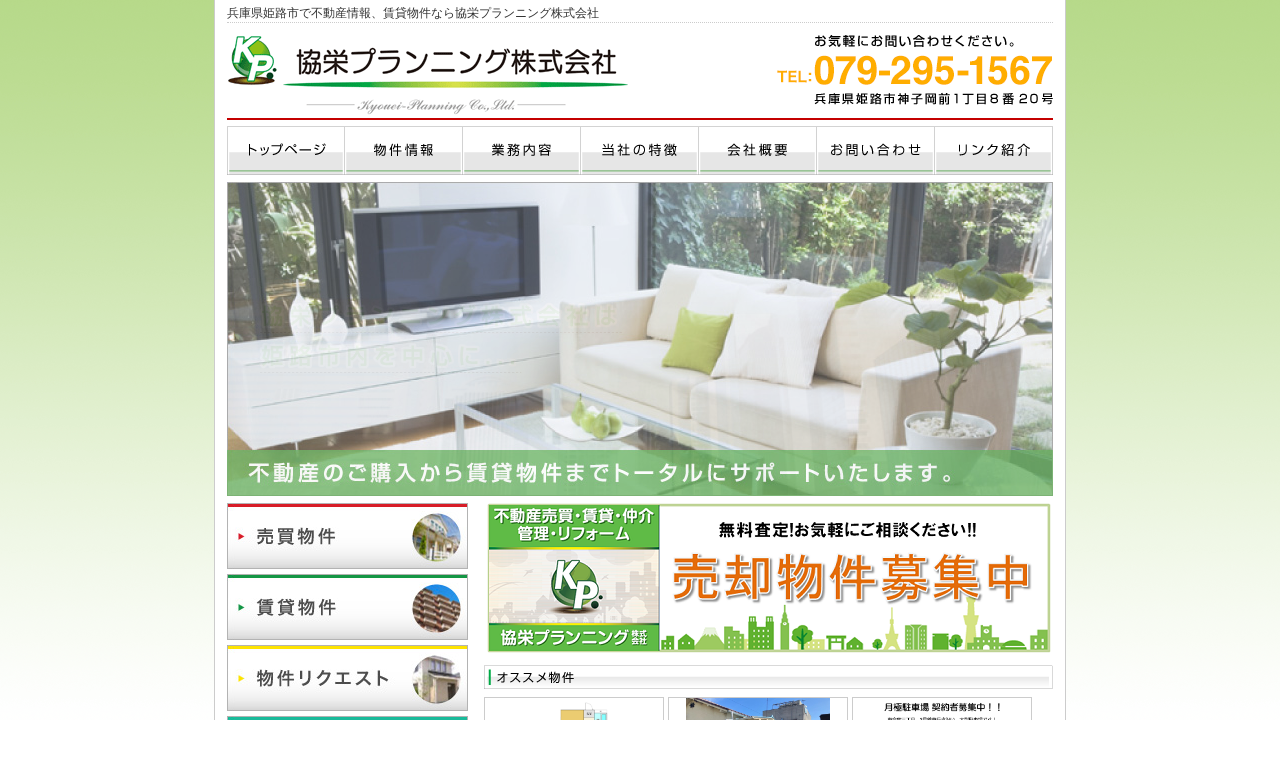

--- FILE ---
content_type: text/html; charset=Shift_JIS
request_url: http://www.kyouei-planning.com/
body_size: 11827
content:
<!DOCTYPE HTML PUBLIC "-//W3C//DTD HTML 4.01 Transitional//EN" "http://www.w3.org/TR/html4/loose.dtd">

<html lang="ja">

<head>
<meta http-equiv="Content-Type" content="text/html; charset=Shift_JIS">
<title>不動産、賃貸、物件　兵庫県姫路市｜協栄プランニング株式会社　【ケイ・ケイネットワークグループ】</title>
<meta name="keywords" content="賃貸,不動産,マンション,不動産情報,兵庫県姫路市,協栄プランニング株式会社">
<meta name="description" content="協栄プランニング株式会社は兵庫県姫路市にある、賃貸、土地、戸建て、マンションを扱う不動産会社です。">
<meta name="robots" content="index,follow">
<link href="http://www.kyouei-planning.com/sys/css/kyotsu.css" rel="stylesheet" type="text/css" media="all">
<link href="http://www.kyouei-planning.com/sys/css/thickbox.css" rel="stylesheet" type="text/css" media="all">
<link href="http://www.kyouei-planning.com/custom/css/tuika.css" rel="stylesheet" type="text/css" media="all">
<!--[if (gte IE 6)&(lte IE 8)]>
<script type="text/javascript" src="http://www.kyouei-planning.com/sys/js/selectivizr-min.js"></script>
<![endif]-->

<style type="text/css" media="screen"><!--
body { background-color: #ffffff; background-image: url("http://www.kyouei-planning.com/sys/img-up/169.gif "); background-repeat: repeat-x; background-position: center top; background-attachment: scroll }
--></style>
<script type="text/javascript" src="http://www.kyouei-planning.com/sys/js/smartRollover.js"></script>
<script type="text/javascript" src="http://www.kyouei-planning.com/sys/js/jquery.js"></script>
<script type="text/javascript" src="http://www.kyouei-planning.com/sys/js/thickbox.js"></script>
</head>
<body class="basic">
<div class="oowaku_senari">
<div class="oowaku_pd">
<div id="header">

<h1>
兵庫県姫路市で不動産情報、賃貸物件なら協栄プランニング株式会社
</h1>

<div class="headerline06 cf">

<h2>
<a href="/"><img src="/custom/images/k_logo1_02.gif" alt="兵庫県姫路市で不動産なら協栄プランニング株式会社"></a>
</h2>

<div class="info">
<p class="tel"><img src="/custom/images/k_logo2_04-3.gif" alt=""></p>
</div>

</div>

</div>

<a id="top" name="top"></a>

<a href="http://www.kyouei-planning.com/"><img src="http://www.kyouei-planning.com/sys/images/menu/01_03/menu_01_01_off.gif" alt="トップページ"></a><!--
--><a href="http://www.kyouei-planning.com/cata/list.html"><img src="http://www.kyouei-planning.com/sys/images/menu/01_03/menu_03_01_off.gif" alt="物件情報"></a><!--
--><a href="http://www.kyouei-planning.com/basic/service.html"><img src="http://www.kyouei-planning.com/sys/images/menu/01_03/menu_04_02_off.gif" alt="業務内容"></a><!--
--><a href="http://www.kyouei-planning.com/basic/feature.html"><img src="http://www.kyouei-planning.com/sys/images/menu/01_03/menu_02_02_off.gif" alt="当社の特徴"></a><!--
--><a href="http://www.kyouei-planning.com/basic/profile.html"><img src="http://www.kyouei-planning.com/sys/images/menu/01_03/menu_09_02_off.gif" alt="会社概要"></a><!--
--><a href="http://www.kyouei-planning.com/mailform/mailform_1/index.html"><img src="http://www.kyouei-planning.com/sys/images/menu/01_03/menu_11_01_off.gif" alt="お問い合わせ"></a><!--
--><a href="http://www.kyouei-planning.com/link/linkinfo.html"><img src="http://www.kyouei-planning.com/sys/images/menu/01_03/menu_14_01_off.gif" alt="ケイ・ケイネットワーク グループ紹介"></a><!--
-->

<script type="text/javascript" src="https://ajax.googleapis.com/ajax/libs/jquery/1.5.2/jquery.min.js"></script>
<script type="text/javascript" src="custom/slider/jquery.aw-showcase.js"></script>
<script type="text/javascript" src="custom/slider/jquery.aw-showcase_conf.js"></script>

<div class="top_slider">
  <div id="showcase" class="showcase">
    <div class="showcase-slide">
      <div class="showcase-content"> <img src="custom/slider/img/01.jpg" alt=""> </div>
    </div>
    <div class="showcase-slide">
      <div class="showcase-content"> <img src="custom/slider/img/02.jpg" alt=""> </div>
    </div>
    <div class="showcase-slide">
      <div class="showcase-content"> <img src="custom/slider/img/03.jpg" alt=""> </div>
    </div>
  </div>
</div>
<div class="main">
<div class="sita-12px">
<center><a href="http://www.kyouei-planning.com/other/multi11.html" target="_self">
<img src="http://www.kyouei-planning.com/sys/img-up/212.png"></a></center>

</div>
<h3 class="sita-8px">
<img src="./sys/images/site/osusume_02_1.gif" alt="オススメ物件">
</h3>
<div class="sita-14px">
<iframe src="./cata/list_s.html?class=all&word=%82%A8%82%B7%82%B7%82%DF%95%A8%8C%8F&display=phlarge" frameborder="0" height="425" width="569"></iframe>
</div>
<h3 class="sita-8px">
<img src="./sys/images/site/news_1.gif" alt="NEWS">
</h3>

<div class="sita-12px">

<div class="box-news">

<p class="top-news-date">2025.11.10</p>
<div class="top-news-naiyou">
<p class="newupload-title"><span class="newupload-text-line">臨時休業および冬季休業のお知らせ</span></p>
<p class="text13">
　<br> 　 下記の日程において休業とさせていただきます。<br><br>　　　・社内研修による臨時休業　<br><br>　　　　　　12月12日(金)　16：00～<br>　<br>　　　　　　12月18日(木)　10：00～15：00　<br><br>　　　・冬季休業<br><br>　　　　　　12月26日(金)　～　1月4日(日)<br><br><br>　　　年始は、1月5日(月)から通常通り営業いたします。<br><br>　　　変わらぬご愛顧の程よろしくお願い申し上げます。<br><br>
</p>
</div>

</div>

</div>
<div class="sita-12px">
<iframe src="//www.facebook.com/plugins/likebox.php?href=https%3A%2F%2Fwww.facebook.com%2Fhimeji.kyouei&width=550&height=590&colorscheme=light&show_faces=true&header=true&stream=true&show_border=true" scrolling="no" frameborder="0" style="border:none; overflow:hidden; width:550px; height:590px;" allowTransparency="true"></iframe>
</div>
<div class="sita-12px">
<div class="waku_top_aisatu_01">
<h3 class="top-aisatu-midasi color06 catchfont1">姫路市で土地、マンションなどの<br>不動産のことなら協栄プランニングにお任せ下さい。</h3>
<div class="nidan-waku-bs-1">
<p>
はじめまして。 この度は協栄プランニング株式会社のホームページにアクセスしていただき誠に有り難うございます。<br>近年の不動産市場においては、バブル崩壊以後、土地は｢所有するから利用する｣と今までとは違った展開が生まれつつあります。<br>当社は、不動産のご購入はもちろん、土地の有効活用や現在のお住まいのお買い替えなど所有される土地や建物に合わせた幅広い提案をさせていただいております。<br>先行きが読みづらいこの不透明な時代の中で、お客様の指針になれることができれば幸いです。<br>今後の不動産シーンでのさらなる我々の活躍にご期待下さい。<br>
</p>
</div>
<div class="nidan-waku-bs-2">
<img src="./sys/img-up/14.jpg" alt="" width="160">
</div>
<div class="clear">
<p class="hide">dummy</p></div>
</div>
</div>
<div class="sita-12px">
<!--
<a href="http://analytics.qlook.net/" target="_blank"><img src="http://kyouei.analytics.qlook.net/analyze.png?guid=on" alt="QLOOKアクセス解析" width="80" height="15" style="border:0;"></a>
-->
<center><a href="http://www.kyouei-planning.com/link/linkinfo.html" target="_self">
<img src="http://www.kyouei-planning.com/sys/img-up/214.png"></a></center>

</div>
</div>
<div class="side">
<ul id="s_bana">
<li class="s_d"><a href="/cata/list.html?class=0020000&word="><img src="/custom/images/s_bana_01.jpg" alt="売買物件"></a></li>
<li class="s_d"><a href="/cata/list.html?class=0030000&word="><img src="/custom/images/s_bana_02.jpg" alt="賃貸物件"></a></li>
<li class="s_d"><a href="/mailform/mailform_4/index.html"><img src="/custom/images/s_bana_03.jpg" alt="物件リクエスト"></a></li>
<li class="s_d"><a href="/other/multi11.html"><img src="/custom/images/s_bana_04.jpg" alt="売却査定について"></a></li>
<li class="s_d"><a href="/other/multi12.html"><img src="/custom/images/s_bana_05.jpg" alt="買取り"></a></li>
<li class="s_d"><a href="/other/multi13.html"><img src="/custom/images/s_bana_06.jpg" alt="任意売却"></a></li>
<li class="s_d"><a href="/other/multi.html"><img src="/custom/images/s_bana_07.jpg" alt="管理物件"></a></li>
<li class="s_d"><a href="/other/multi2.html"><img src="/custom/images/s_bana_08.jpg" alt=""></a></li>
<li class="s_d"><a href="/other/multi3.html"><img src="/custom/images/s_bana_09.jpg" alt=""></a></li>
<li><a href="/cata/list.html"><img src="/custom/images/s_bana_10.gif" alt="物件情報"></a></li>
<li><a href="http://www.mizuhobank.co.jp/loan/simulation/" target="_blank"><img src="/custom/images/s_bana_11.gif" alt=""></a></li>
<li><a href="/link/linkinfo.html"><img src="/custom/images/s_bana_12.gif" alt="ケイ・ケイネットワーク グループ紹介"></a></li>
<li><a href="/other/multi4.html"><img src="/custom/images/s_bana_13.jpg" alt="求人案内"></a></li>
<li><a href="/basic/privacy.html"><img src="/custom/images/s_bana_15.gif" alt="プライバシーポリシー"></a></li>
</ul>
<ul class="side-list"><!--
--><li class="hiroi"><a href="http://blog.livedoor.jp/himeji_kyouei/"><img src="http://www.kyouei-planning.com/sys/img-up/221.png" alt=""></a></li><!--
--><li class="hiroi"><a href="/custom/images/img_kkgroup.jpg" target="_blank"><img src="http://www.kyouei-planning.com/sys/img-up/214.png" alt=""></a></li><!--
--><li class="hiroi"><a href="https://www.facebook.com/himeji.kyouei" target="_blank"><img src="http://www.kyouei-planning.com/sys/img-up/223.jpg " alt=""></a></li><!--
--><li class="hiroi"><img src="http://www.kyouei-planning.com/sys/img-up/" alt=""></li><!--
--></ul>


<div class="box-access">
<img class="sita-2px" src="http://www.kyouei-planning.com/sys/img-up/196.gif" alt="">
<p class="side_ad">兵庫県姫路市神子岡前一丁目8番20号 タカイビルディング1F</p>
<p class="side_tel color06"><span class="side_tel2">Tel:</span>079-295-1567</p>
<p class="ue-2px">
<a href="http://www.kyouei-planning.com/basic/profile.html#map"><img src="http://www.kyouei-planning.com/sys/images/side/1/access_off.gif" alt="アクセスマップはこちら"></a>
</p>
</div>

<script type="text/javascript" src="http://www.kyouei-planning.com/custom/js/timer.js"></script>
<div id="s_aisatsu">

<div class="ph">
<img src="/custom/images/side_ph_01_03-3.jpg" alt="" class="view_timer" data-end-date="2020/2/29 23:59">
</div>

<p>
お気軽にお問合せ下さい
</p>

</div>

</div>
<div class="clear"><p class="hide">dummy</p></div>
<div class="footer">
<div class="footer-waku">
<ul class="footer-navi"><!--
--><li><a class="link-footer" href="/">トップページ</a>｜</li><!--
--><li><a class="link-footer" href="/basic/feature.html">当社の特徴</a>｜</li><!--
--><li><a class="link-footer" href="/cata/list.html">物件情報</a>｜</li><!--
--><li><a class="link-footer" href="/basic/service.html">業務内容</a>｜</li><!--
--></ul><!--
--><ul class="footer-navi"><!--
--><li><a class="link-footer" href="/basic/profile.html">会社概要</a>｜</li><!--
--><li><a class="link-footer" href="/mailform/mailform_1/index.html">お問い合わせ</a>｜</li><!--
--><li><a class="link-footer" href="/link/linkinfo.html">リンク紹介</a>｜</li><!--
--><li><a class="link-footer" href="/basic/privacy.html">プライバシーポリシー</a>｜</li><!--
--></ul><!--
--><ul class="footer-navi"><!--
--><li><a class="link-footer" href="/other/multi.html">管理物件</a>｜</li><!--
--></ul><!--
--><ul class="footer-navi"><!--
--><li><a class="link-footer" href="/other/multi11.html">不動産売却について</a>｜</li><!--
--><li><a class="link-footer" href="/other/multi12.html">不動産買取りについて</a>｜</li><!--
--><li><a class="link-footer" href="/other/multi13.html">任意売却を進めるうえでのポイント</a>｜</li><!--
--><li><a class="link-footer" href="/mailform/mailform_4/index.html">物件リクエスト</a>｜</li><!--
--></ul><!--
--></div>
<address>協栄プランニング株式会社は兵庫県姫路市にある不動産、賃貸を扱う不動産会社です。</address>
<div class="box-copyright">
<p class="copyright">Copyright (c) 協栄プランニング株式会社 All Rights Reserved.</p>
<p class="ad"><a class="ad" href="http://www.fudousan-hanjo.com/" target="_blank">不動産 ホームページ制作</a></p>
</div>
</div>


</div>
</div>

</body></html>


--- FILE ---
content_type: text/html; charset=Shift_JIS
request_url: http://www.kyouei-planning.com/cata/list_s.html?class=all&word=%82%A8%82%B7%82%B7%82%DF%95%A8%8C%8F&display=phlarge
body_size: 7203
content:
<!DOCTYPE HTML PUBLIC "-//W3C//DTD HTML 4.01 Transitional//EN" "http://www.w3.org/TR/html4/loose.dtd">

<html class="newreco" lang="ja">

<head>
<meta http-equiv="Content-Type" content="text/html; charset=Shift_JIS">
<title>不動産、賃貸、物件　兵庫県姫路市｜協栄プランニング株式会社　【ケイ・ケイネットワークグループ】</title>
<link href="http://www.kyouei-planning.com/sys/css/kyotsu.css" rel="stylesheet" type="text/css" media="all">
<link href="http://www.kyouei-planning.com/custom/css/tuika.css" rel="stylesheet" type="text/css" media="all">
</head>
<body class="osusume">
<table border="0" cellspacing="0" cellpadding="0"><tr>	
<td valign="top">
<div class="box180">
<div class="list_item_s_a">
<div class="list_item_s_b">
<span class="list_img_s"><a href="./lots.html?itemno=441&class=all&word=%82%A8%82%B7%82%B7%82%DF%95%A8%8C%8F&FF=&NP=&TOTAL=18&enumber=" target="_top"><img src="../sys/img-list/20251008135119a.jpg" height="108" alt="舞子芙蓉ハイツ"></a></span>
</div>
</div>
<div class="newmark_aki">&nbsp;</div>
<p class="list_item_name">
<a href="./lots.html?itemno=441&class=all&word=%82%A8%82%B7%82%B7%82%DF%95%A8%8C%8F&FF=&NP=&TOTAL=18&enumber=" target="_top">舞子芙蓉ハイツ</a>
</p>


<div class="list_item_price">
<span class="nedan-list-m">80,000</span>&nbsp;<span class="nedan-list-tani-l">円&nbsp;/&nbsp;月</span><span style="font-size: 11px; color: #333;"></span>
</div>

</div>
</td>
<td width="4"></td>
<td valign="top">
<div class="box180">
<div class="list_item_s_a">
<div class="list_item_s_b">
<span class="list_img_s"><a href="./lots.html?itemno=440&class=all&word=%82%A8%82%B7%82%B7%82%DF%95%A8%8C%8F&FF=&NP=0&TOTAL=18&enumber=0" target="_top"><img src="../sys/img-list/20250924151035a.jpg" height="108" alt="姫路市御立中3丁目&nbsp;貸倉庫&nbsp;(西側）"></a></span>
</div>
</div>
<div class="newmark_aki">&nbsp;</div>
<p class="list_item_name">
<a href="./lots.html?itemno=440&class=all&word=%82%A8%82%B7%82%B7%82%DF%95%A8%8C%8F&FF=&NP=0&TOTAL=18&enumber=0" target="_top">姫路市御立中3丁目&nbsp;貸倉庫&nbsp;(西側）</a>
</p>


<div class="list_item_price">
<span class="nedan-list-m">19,250</span>&nbsp;<span class="nedan-list-tani-l">円 / 月</span><span style="font-size: 11px; color: #333;">（税込）</span>
</div>

</div>
</td>
<td width="4"></td>
<td valign="top">
<div class="box180">
<div class="list_item_s_a">
<div class="list_item_s_b">
<span class="list_img_s"><a href="./lots.html?itemno=439&class=all&word=%82%A8%82%B7%82%B7%82%DF%95%A8%8C%8F&FF=&NP=0&TOTAL=18&enumber=0" target="_top"><img src="../sys/img-list/20240930155631a.png" height="108" alt="東今宿三丁目駐車場"></a></span>
</div>
</div>
<img class="ue-3px sita-3px" src="../sys/images/site/urikire_list_xs_2.gif" alt="">
<p class="list_item_name">
<a href="./lots.html?itemno=439&class=all&word=%82%A8%82%B7%82%B7%82%DF%95%A8%8C%8F&FF=&NP=0&TOTAL=18&enumber=0" target="_top">東今宿三丁目駐車場</a>
</p>


<div class="list_item_price">
<span class="nedan-list-m">-------</span>&nbsp;<span class="nedan-list-tani-l">円 / 月</span><span style="font-size: 11px; color: #333;">（税込）</span>
</div>

</div>
</td>
</tr>
<tr>
<td valign="top">
<div class="box180">
<div class="list_item_s_a">
<div class="list_item_s_b">
<span class="list_img_s"><a href="./lots.html?itemno=438&class=all&word=%82%A8%82%B7%82%B7%82%DF%95%A8%8C%8F&FF=&NP=0&TOTAL=18&enumber=0" target="_top"><img src="../sys/img-list/20240523155836a.png" height="108" alt="姫路市北新在家3丁目824-148　駐車場"></a></span>
</div>
</div>
<div class="newmark_aki">&nbsp;</div>
<p class="list_item_name">
<a href="./lots.html?itemno=438&class=all&word=%82%A8%82%B7%82%B7%82%DF%95%A8%8C%8F&FF=&NP=0&TOTAL=18&enumber=0" target="_top">姫路市北新在家3丁目824-148　駐車場</a>
</p>


<div class="list_item_price">
<span class="nedan-list-m">6,600</span>&nbsp;<span class="nedan-list-tani-l">円 / 月</span><span style="font-size: 11px; color: #333;"></span>
</div>

</div>
</td>
<td width="4"></td>
<td valign="top">
<div class="box180">
<div class="list_item_s_a">
<div class="list_item_s_b">
<span class="list_img_s"><a href="./lots.html?itemno=433&class=all&word=%82%A8%82%B7%82%B7%82%DF%95%A8%8C%8F&FF=&NP=0&TOTAL=18&enumber=0" target="_top"><img src="../sys/img-list/20220908134529a.JPG" height="108" alt="協栄王塚台マンション204号室"></a></span>
</div>
</div>
<img class="ue-3px sita-3px" src="../sys/images/site/urikire_list_xs_2.gif" alt="">
<p class="list_item_name">
<a href="./lots.html?itemno=433&class=all&word=%82%A8%82%B7%82%B7%82%DF%95%A8%8C%8F&FF=&NP=0&TOTAL=18&enumber=0" target="_top">協栄王塚台マンション204号室</a>
</p>


<div class="list_item_price">
<p style="font-size: 14px; color: #c40000;">
ご成約済み
</p>
</div>

</div>
</td>
<td width="4"></td>
<td valign="top">
<div class="box180">
<div class="list_item_s_a">
<div class="list_item_s_b">
<span class="list_img_s"><a href="./lots.html?itemno=427&class=all&word=%82%A8%82%B7%82%B7%82%DF%95%A8%8C%8F&FF=&NP=0&TOTAL=18&enumber=0" target="_top"><img src="../sys/img-list/20210531150340a.JPG" height="108" alt="東神吉町駐車場"></a></span>
</div>
</div>
<div class="newmark_aki">&nbsp;</div>
<p class="list_item_name">
<a href="./lots.html?itemno=427&class=all&word=%82%A8%82%B7%82%B7%82%DF%95%A8%8C%8F&FF=&NP=0&TOTAL=18&enumber=0" target="_top">東神吉町駐車場</a>
</p>


<div class="list_item_price">
<span class="nedan-list-m">6,110</span>&nbsp;<span class="nedan-list-tani-l">円 / 月</span><span style="font-size: 11px; color: #333;">（税込）</span>
</div>

</div>
</td>
</tr>
<tr>
</tr></table>
<table border="0" cellspacing="0" cellpadding="0" width="548"><tr><td width="100%" valign="top">
<table border="0" cellspacing="0" cellpadding="2"><tr>
<td valign="top">
<input type="submit" value="1" class="nowdirect">
</td>
<td valign="top">
<form method="post" action="./list_s.html">
<input type="submit" value="2" class="direct">
<input type="hidden" name="class" value="all">
<input type="hidden" name="display" value="phlarge">
<input type="hidden" name="word" value="%82%A8%82%B7%82%B7%82%DF%95%A8%8C%8F">
<input type="hidden" name="FR" value="0">
<input type="hidden" name="FF" value="6">
<input type="hidden" name="NP" value="1">
<input type="hidden" name="TOTAL" value="18">
<input type="hidden" name="enumber" value="6">
</form>
</td>

<td valign="top">
<form method="post" action="./list_s.html">
<input type="submit" value="3" class="direct">
<input type="hidden" name="class" value="all">
<input type="hidden" name="display" value="phlarge">
<input type="hidden" name="word" value="%82%A8%82%B7%82%B7%82%DF%95%A8%8C%8F">
<input type="hidden" name="FR" value="0">
<input type="hidden" name="FF" value="12">
<input type="hidden" name="NP" value="2">
<input type="hidden" name="TOTAL" value="18">
<input type="hidden" name="enumber" value="12">
</form>
</td>

</tr></table>
</td>
<td nowrap valign="top"><p class="ue-2px">
</p></td>
<td nowrap class="center" valign="top"><p class="ue-2px">1&nbsp;/&nbsp;3&nbsp;&nbsp;</p></td>
<td nowrap valign="top">
<p class="ue-2px"><a href="./list_s.html?class=all&display=phlarge&word=%82%A8%82%B7%82%B7%82%DF%95%A8%8C%8F&FR=0&FF=6&NP=1&TOTAL=18&enumber=6">次へ&gt;&gt;</a></p>
</td></tr></table>
</div>
</body></html>


--- FILE ---
content_type: text/css
request_url: http://www.kyouei-planning.com/sys/css/kyotsu.css
body_size: 115669
content:
html,body,div,span,applet,object,iframe,h1,h2,h3,h4,h5,h6,p,blockquote,pre,a,abbr,acronym,address,big,cite,code,del,dfn,em,img,ins,kbd,q,s,samp,small,strike,strong,sub,sup,tt,var,b,u,i,center,dl,dt,dd,ol,ul,li,fieldset,form,label,legend,table,caption,tbody,tfoot,thead,tr { margin: 0; padding: 0;}

img { vertical-align: bottom; border: none; }

html       { height: 100%; }
html.newreco       { overflow-x: hidden; overflow-y: auto; }

body { font-size: 13px; font-family:'ヒラギノ角ゴ Pro W3','Hiragino Kaku Gothic Pro','メイリオ',Meiryo,'ＭＳ Ｐゴシック',sans-serif; text-align: center; height: 100%; line-height: 1.35; }

body.basic          { color: #333; }

body.osusume          { color: #333; text-align: left; }

body.bg_01_01        { color: #333; background-image: url("../images/site/shasen-1.gif"); }
body.bg_02_01        { color: #333; background-color: #ffd1a6; background-image: url("../images/site/top_back-red-grade.jpg"); background-repeat: repeat-x; background-position: 0 top; }
body.bg_02_02        { color: #333; background-color: #ffffda; background-image: url("../images/site/top_back-orange-grade.jpg"); background-repeat: repeat-x; background-position: 0 top; }
body.bg_02_03        { color: #333; background-color: #e8f2fa; background-image: url("../images/site/top_back-blue-grade.jpg"); background-repeat: repeat-x; background-position: 0 top; }
body.bg_02_04        { color: #333; background-color: #ebf4e5; background-image: url("../images/site/top_back-green-grade.jpg"); background-repeat: repeat-x; background-position: 0 top; }
body.bg_02_05        { color: #333; background-color: #1a1a1a; background-image: url("../images/site/gradation_bwn.jpg"); background-repeat: repeat-x; background-position: 0 top; }
body.bg_02_06        { color: #333; background-color: #999; background-image: url("../images/site/top_back-grey-grade.jpg"); background-repeat: repeat-x; background-position: 0 top; }
body.bg_03_01        { color: #333; background-image: url("../images/site/top_back-grey-ichimatu.gif"); }
body.bg_03_02        { color: #333; background-image: url("../images/site/top_back-blue-ichimatu.gif"); }
body.bg_03_03        { color: #333; background-image: url("../images/site/top_back-mizu-ichimatu.gif"); }
body.bg_03_04        { color: #333; background-image: url("../images/site/top_back-red-ichimatu.gif"); }
body.bg_03_05        { color: #333; background-image: url("../images/site/top_back-bwn-ichimatu.gif"); }
body.bg_03_06        { color: #333; background-image: url("../images/site/top_back-d-bwn-ichimatu.gif"); }
body.bg_03_07        { color: #333; background-image: url("../images/site/top_back-bk-ichimatu.gif"); }

.oowaku_senari          { background-color: white; text-align: left; margin: 0 auto; width: 850px; min-height: 100%; border-right: 1px solid #ccc; border-left: 1px solid #ccc; }
.oowaku_sennasi          { background-color: white; text-align: left; margin: 0 auto; width: 850px; min-height: 100%; }

.oowaku_01_01          { background-color: white; text-align: left; margin: 0 auto; width: 850px; min-height: 100%; border-right: 1px solid #ccc; border-left: 1px solid #ccc; }
.oowaku_02_01          { background-color: white; text-align: left; margin: 0 auto; width: 850px; min-height: 100%; }
.oowaku_02_02          { background-color: white; text-align: left; margin: 0 auto; width: 850px; min-height: 100%; }
.oowaku_02_03          { background-color: white; text-align: left; margin: 0 auto; width: 850px; min-height: 100%; }
.oowaku_02_04          { background-color: white; text-align: left; margin: 0 auto; width: 850px; min-height: 100%; }
.oowaku_02_05          { background-color: white; text-align: left; margin: 0 auto; width: 850px; min-height: 100%; }
.oowaku_02_06          { background-color: white; text-align: left; margin: 0 auto; width: 850px; min-height: 100%; }
.oowaku_03_01          { background-color: white; text-align: left; margin: 0 auto; width: 850px; min-height: 100%; }
.oowaku_03_02          { background-color: white; text-align: left; margin: 0 auto; width: 850px; min-height: 100%; }
.oowaku_03_03          { background-color: white; text-align: left; margin: 0 auto; width: 850px; min-height: 100%; }
.oowaku_03_04          { background-color: white; text-align: left; margin: 0 auto; width: 850px; min-height: 100%; }
.oowaku_03_05          { background-color: white; text-align: left; margin: 0 auto; width: 850px; min-height: 100%; }
.oowaku_03_06          { background-color: white; text-align: left; margin: 0 auto; width: 850px; min-height: 100%; }
.oowaku_03_07          { background-color: white; text-align: left; margin: 0 auto; width: 850px; min-height: 100%; }

.oowaku_pd          { padding: 0 12px; }


.oowaku_senari_826          { background-color: white; text-align: left; margin: 0 auto; width: 826px; min-height: 100%; border-right: 1px solid #ccc; border-left: 1px solid #ccc; }
.oowaku_sennasi_826          { background-color: white; text-align: left; margin: 0 auto; width: 826px; min-height: 100%; }

.oowaku_01_01_826          { background-color: white; text-align: left; margin: 0 auto; width: 826px; min-height: 100%; border-right: 1px solid #ccc; border-left: 1px solid #ccc; }
.oowaku_02_01_826          { background-color: white; text-align: left; margin: 0 auto; width: 826px; min-height: 100%; }
.oowaku_02_02_826          { background-color: white; text-align: left; margin: 0 auto; width: 826px; min-height: 100%; }
.oowaku_02_03_826          { background-color: white; text-align: left; margin: 0 auto; width: 826px; min-height: 100%; }
.oowaku_02_04_826          { background-color: white; text-align: left; margin: 0 auto; width: 826px; min-height: 100%; }
.oowaku_02_05_826          { background-color: white; text-align: left; margin: 0 auto; width: 826px; min-height: 100%; }
.oowaku_02_06_826          { background-color: white; text-align: left; margin: 0 auto; width: 826px; min-height: 100%; }
.oowaku_03_01_826          { background-color: white; text-align: left; margin: 0 auto; width: 826px; min-height: 100%; }
.oowaku_03_02_826          { background-color: white; text-align: left; margin: 0 auto; width: 826px; min-height: 100%; }
.oowaku_03_03_826          { background-color: white; text-align: left; margin: 0 auto; width: 826px; min-height: 100%; }
.oowaku_03_04_826          { background-color: white; text-align: left; margin: 0 auto; width: 826px; min-height: 100%; }
.oowaku_03_05_826          { background-color: white; text-align: left; margin: 0 auto; width: 826px; min-height: 100%; }
.oowaku_03_06_826          { background-color: white; text-align: left; margin: 0 auto; width: 826px; min-height: 100%; }
.oowaku_03_07_826          { background-color: white; text-align: left; margin: 0 auto; width: 826px; min-height: 100%; }

h2.top-catch01             { font-size: 20px; font-style: normal; font-weight: normal; text-decoration: none; padding: 0 12px 0 420px; }
h2.top-catch02            { font-size: 20px; font-style: normal; font-weight: normal; text-decoration: none; padding: 0 425px 0 18px; }
h2.top-catch03              { font-size: 20px; font-style: normal; font-weight: normal; text-decoration: none; padding: 260px 12px 0; }
h2.top-catch04            { font-size: 20px; font-style: normal; font-weight: normal; text-decoration: none; padding: 0 15px 0 420px; }
h2.top-catch05            { font-size: 20px; font-style: normal; font-weight: normal; text-decoration: none; padding: 263px 12px 0; }
h2.top-catch06             { font-size: 20px; font-style: normal; font-weight: normal; text-decoration: none; padding: 0 15px 0 430px; }
h2.top-catch07             { font-size: 20px; font-style: normal; font-weight: normal; text-decoration: none; padding: 290px 12px 0; }
h2.top-catch08             { font-size: 20px; font-style: normal; font-weight: normal; text-decoration: none; padding: 12px 17px 0 170px; }
h2.top-catch09              { font-size: 20px; font-style: normal; font-weight: normal; text-decoration: none; text-align: center; padding: 0 20px; }
h2.top-catch10             { font-size: 20px; font-style: normal; font-weight: normal; text-decoration: none; padding: 289px 12px 0; }
h2.top-catch11              { font-size: 20px; font-style: normal; font-weight: normal; text-decoration: none; padding: 0 16px 0 430px; }
h2.top-catch12            { font-size: 20px; font-style: normal; font-weight: normal; text-decoration: none; padding: 0 425px 0 18px; }
h2.top-catch13              { font-size: 20px; font-style: normal; font-weight: normal; text-decoration: none; padding: 260px 12px 0; }
h2.top-catch14             { font-size: 20px; font-style: normal; font-weight: normal; text-decoration: none; padding: 0 400px 0 25px; }
h2.top-catch15            { font-size: 20px; font-style: normal; font-weight: normal; text-decoration: none; padding: 263px 12px 0; }
h2.top-catch16            { font-size: 20px; font-style: normal; font-weight: normal; text-decoration: none; padding: 0 12px; }
h2.top-catch17              { font-size: 20px; font-style: normal; font-weight: normal; text-decoration: none; padding: 0 18px 0 400px; }
h2.top-catch18             { font-size: 20px; font-style: normal; font-weight: normal; text-decoration: none; padding: 290px 12px 0; }
h2.top-catch19              { font-size: 20px; font-style: normal; font-weight: normal; text-decoration: none; padding: 0 220px 0 32px; }
h2.top-catch20             { font-size: 20px; font-style: normal; font-weight: normal; text-decoration: none; padding: 0 380px 0 30px; }
h2.top-catch21              { font-size: 20px; font-style: normal; font-weight: normal; text-decoration: none; text-align: center; padding: 0 20px; }
h2.top-catch22            { font-size: 20px; font-style: normal; font-weight: normal; text-decoration: none; padding: 0 20px; }
h2.top-catch23            { font-size: 20px; font-style: normal; font-weight: normal; text-decoration: none; padding: 0 20px; }
h2.top-catch24             { font-size: 20px; font-style: normal; font-weight: normal; text-decoration: none; padding: 289px 12px 0; }

h2.headshamei        { font-size: 36px; font-style: normal; font-weight: normal; text-decoration: none; }
h2.midasi    { font-size: 17px; font-style: normal; font-weight: normal; margin-bottom: 10px; border-bottom: 1px dotted #ccc; }
h2.midasi_linkinfo    { font-size: 17px; font-style: normal; font-weight: normal; margin-bottom: 16px; border-bottom: 1px dotted #ccc; }

h2.tokutyo01        { color: #000; font-size: 22px; font-style: normal; font-weight: normal; margin-bottom: 12px; padding: 0 0 1px; border-bottom: 2px solid #000; line-height: 1.2; }
h2.tokutyo02        { color: #2fbae2; font-size: 22px; font-style: normal; font-weight: normal; margin-bottom: 12px; padding: 0 0 1px; border-bottom: 2px solid #2fbae2; line-height: 1.2; }
h2.tokutyo03        { color: #1060b1; font-size: 22px; font-style: normal; font-weight: normal; margin-bottom: 12px; padding: 0 0 1px; border-bottom: 2px solid #1060b1; line-height: 1.2; }
h2.tokutyo04        { color: #13245b; font-size: 22px; font-style: normal; font-weight: normal; margin-bottom: 12px; padding: 0 0 1px; border-bottom: 2px solid #13245b; line-height: 1.2; }
h2.tokutyo05        { color: #ff0000; font-size: 22px; font-style: normal; font-weight: normal; margin-bottom: 12px; padding: 0 0 1px; border-bottom: 2px solid #ff0000; line-height: 1.2; }
h2.tokutyo06        { color: #c40000; font-size: 22px; font-style: normal; font-weight: normal; margin-bottom: 12px; padding: 0 0 1px; border-bottom: 2px solid #c40000; line-height: 1.2; }
h2.tokutyo07        { color: #7d5228; font-size: 22px; font-style: normal; font-weight: normal; margin-bottom: 12px; padding: 0 0 1px; border-bottom: 2px solid #7d5228; line-height: 1.2; }
h2.tokutyo08        { color: #42230c; font-size: 22px; font-style: normal; font-weight: normal; margin-bottom: 12px; padding: 0 0 1px; border-bottom: 2px solid #42230c; line-height: 1.2; }
h2.tokutyo09        { color: #86d11b; font-size: 22px; font-style: normal; font-weight: normal; margin-bottom: 12px; padding: 0 0 1px; border-bottom: 2px solid #86d11b; line-height: 1.2; }
h2.tokutyo10        { color: #2dab19; font-size: 22px; font-style: normal; font-weight: normal; margin-bottom: 12px; padding: 0 0 1px; border-bottom: 2px solid #2dab19; line-height: 1.2; }
h2.tokutyo11        { color: #1a4f11; font-size: 22px; font-style: normal; font-weight: normal; margin-bottom: 12px; padding: 0 0 1px; border-bottom: 2px solid #1a4f11; line-height: 1.2; }
h2.tokutyo12        { color: #ffff8c; font-size: 22px; font-style: normal; font-weight: normal; margin-bottom: 12px; padding: 0 0 1px; border-bottom: 2px solid #ffff8c; line-height: 1.2; }
h2.tokutyo13        { color: #ffff00; font-size: 22px; font-style: normal; font-weight: normal; margin-bottom: 12px; padding: 0 0 1px; border-bottom: 2px solid #ffff00; line-height: 1.2; }
h2.tokutyo14        { color: #ffa800; font-size: 22px; font-style: normal; font-weight: normal; margin-bottom: 12px; padding: 0 0 1px; border-bottom: 2px solid #ffa800; line-height: 1.2; }
h2.tokutyo15        { color: #595959; font-size: 22px; font-style: normal; font-weight: normal; margin-bottom: 12px; padding: 0 0 1px; border-bottom: 2px solid #595959; line-height: 1.2; }
h2.tokutyo16        { color: #424242; font-size: 22px; font-style: normal; font-weight: normal; margin-bottom: 12px; padding: 0 0 1px; border-bottom: 2px solid #424242; line-height: 1.2; }
h2.tokutyo17        { color: #af67ff; font-size: 22px; font-style: normal; font-weight: normal; margin-bottom: 12px; padding: 0 0 1px; border-bottom: 2px solid #af67ff; line-height: 1.2; }
h2.tokutyo18        { color: #6725b1; font-size: 22px; font-style: normal; font-weight: normal; margin-bottom: 12px; padding: 0 0 1px; border-bottom: 2px solid #6725b1; line-height: 1.2; }
h2.tokutyo19        { color: #ff99df; font-size: 22px; font-style: normal; font-weight: normal; margin-bottom: 12px; padding: 0 0 1px; border-bottom: 2px solid #ff99df; line-height: 1.2; }
h2.tokutyo20        { color: #ff00ae; font-size: 22px; font-style: normal; font-weight: normal; margin-bottom: 12px; padding: 0 0 1px; border-bottom: 2px solid #ff00ae; line-height: 1.2; }
h2.tokutyo21        { color: #f8c47b; font-size: 22px; font-style: normal; font-weight: normal; margin-bottom: 12px; padding: 0 0 1px; border-bottom: 2px solid #f8c47b; line-height: 1.2; }
h2.tokutyo22        { color: #dcaa54; font-size: 22px; font-style: normal; font-weight: normal; margin-bottom: 12px; padding: 0 0 1px; border-bottom: 2px solid #dcaa54; line-height: 1.2; }
h2.tokutyo23        { color: #fff; font-size: 22px; font-style: normal; font-weight: normal; margin-bottom: 12px; padding: 0 0 1px; border-bottom: 2px solid #fff; line-height: 1.2; }

h3.top-aisatu-midasi        { font-size: 20px; font-style: normal; font-weight: normal; margin: 0 0 10px; padding: 0 0 4px; border-bottom: 1px dotted #ccc; line-height: 1.2; }


h2.naiyo-midashi_1    { font-size: 18px; font-style: normal; font-weight: normal; font-stretch: normal; text-decoration: none; background-image: url("../images/site/gradation_white.gif"); padding: 55px 12px 5px 10px; border-style: solid; border-width: 1px 1px 0; border-color: #ccc #ccc ; }
h2.naiyo-midashi_2    { font-size: 18px; font-style: normal; font-weight: normal; font-stretch: normal; text-decoration: none; background-image: url("../images/site/gradation_yellow.gif"); padding: 55px 12px 5px 10px; border-style: solid; border-width: 1px 1px 0; border-color: #ccc #ccc ; }
h2.naiyo-midashi_3    { font-size: 18px; font-style: normal; font-weight: normal; font-stretch: normal; text-decoration: none; background-image: url("../images/site/gradation_black.gif"); padding: 55px 12px 5px 10px; border-style: solid; border-width: 1px 1px 0; border-color: #ccc #ccc ; }

h3.naiyo-komidashi01        { color: #000; font-size: 15px; font-style: normal; font-weight: normal; line-height: 1.1; font-stretch: normal; text-decoration: none; margin: 14px 0 0 1px; padding: 0 0 0 5px; border-left: 2px solid #000; ; }
h3.naiyo-komidashi02        { color: #2fbae2; font-size: 15px; font-style: normal; font-weight: normal; line-height: 1.1; font-stretch: normal; text-decoration: none; margin: 14px 0 0 1px; padding: 0 0 0 5px; border-left: 2px solid #2fbae2; ; }
h3.naiyo-komidashi03        { color: #1060b1; font-size: 15px; font-style: normal; font-weight: normal; line-height: 1.1; font-stretch: normal; text-decoration: none; margin: 14px 0 0 1px; padding: 0 0 0 5px; border-left: 2px solid #1060b1; ; }
h3.naiyo-komidashi04        { color: #13245b; font-size: 15px; font-style: normal; font-weight: normal; line-height: 1.1; font-stretch: normal; text-decoration: none; margin: 14px 0 0 1px; padding: 0 0 0 5px; border-left: 2px solid #13245b; ; }
h3.naiyo-komidashi05        { color: #ff0000; font-size: 15px; font-style: normal; font-weight: normal; line-height: 1.1; font-stretch: normal; text-decoration: none; margin: 14px 0 0 1px; padding: 0 0 0 5px; border-left: 2px solid #ff0000; ; }
h3.naiyo-komidashi06        { color: #c40000; font-size: 15px; font-style: normal; font-weight: normal; line-height: 1.1; font-stretch: normal; text-decoration: none; margin: 14px 0 0 1px; padding: 0 0 0 5px; border-left: 2px solid #c40000; ; }
h3.naiyo-komidashi07        { color: #7d5228; font-size: 15px; font-style: normal; font-weight: normal; line-height: 1.1; font-stretch: normal; text-decoration: none; margin: 14px 0 0 1px; padding: 0 0 0 5px; border-left: 2px solid #7d5228; ; }
h3.naiyo-komidashi08        { color: #42230c; font-size: 15px; font-style: normal; font-weight: normal; line-height: 1.1; font-stretch: normal; text-decoration: none; margin: 14px 0 0 1px; padding: 0 0 0 5px; border-left: 2px solid #42230c; ; }
h3.naiyo-komidashi09        { color: #86d11b; font-size: 15px; font-style: normal; font-weight: normal; line-height: 1.1; font-stretch: normal; text-decoration: none; margin: 14px 0 0 1px; padding: 0 0 0 5px; border-left: 2px solid #86d11b; ; }
h3.naiyo-komidashi10        { color: #2dab19; font-size: 15px; font-style: normal; font-weight: normal; line-height: 1.1; font-stretch: normal; text-decoration: none; margin: 14px 0 0 1px; padding: 0 0 0 5px; border-left: 2px solid #2dab19; ; }
h3.naiyo-komidashi11        { color: #1a4f11; font-size: 15px; font-style: normal; font-weight: normal; line-height: 1.1; font-stretch: normal; text-decoration: none; margin: 14px 0 0 1px; padding: 0 0 0 5px; border-left: 2px solid #1a4f11; ; }
h3.naiyo-komidashi12        { color: #ffff8c; font-size: 15px; font-style: normal; font-weight: normal; line-height: 1.1; font-stretch: normal; text-decoration: none; margin: 14px 0 0 1px; padding: 0 0 0 5px; border-left: 2px solid #ffff8c; ; }
h3.naiyo-komidashi13        { color: #ffff00; font-size: 15px; font-style: normal; font-weight: normal; line-height: 1.1; font-stretch: normal; text-decoration: none; margin: 14px 0 0 1px; padding: 0 0 0 5px; border-left: 2px solid #ffff00; ; }
h3.naiyo-komidashi14        { color: #ffa800; font-size: 15px; font-style: normal; font-weight: normal; line-height: 1.1; font-stretch: normal; text-decoration: none; margin: 14px 0 0 1px; padding: 0 0 0 5px; border-left: 2px solid #ffa800; ; }
h3.naiyo-komidashi15        { color: #595959; font-size: 15px; font-style: normal; font-weight: normal; line-height: 1.1; font-stretch: normal; text-decoration: none; margin: 14px 0 0 1px; padding: 0 0 0 5px; border-left: 2px solid #595959; ; }
h3.naiyo-komidashi16        { color: #424242; font-size: 15px; font-style: normal; font-weight: normal; line-height: 1.1; font-stretch: normal; text-decoration: none; margin: 14px 0 0 1px; padding: 0 0 0 5px; border-left: 2px solid #424242; ; }
h3.naiyo-komidashi17        { color: #af67ff; font-size: 15px; font-style: normal; font-weight: normal; line-height: 1.1; font-stretch: normal; text-decoration: none; margin: 14px 0 0 1px; padding: 0 0 0 5px; border-left: 2px solid #af67ff; ; }
h3.naiyo-komidashi18        { color: #6725b1; font-size: 15px; font-style: normal; font-weight: normal; line-height: 1.1; font-stretch: normal; text-decoration: none; margin: 14px 0 0 1px; padding: 0 0 0 5px; border-left: 2px solid #6725b1; ; }
h3.naiyo-komidashi19        { color: #ff99df; font-size: 15px; font-style: normal; font-weight: normal; line-height: 1.1; font-stretch: normal; text-decoration: none; margin: 14px 0 0 1px; padding: 0 0 0 5px; border-left: 2px solid #ff99df; ; }
h3.naiyo-komidashi20        { color: #ff00ae; font-size: 15px; font-style: normal; font-weight: normal; line-height: 1.1; font-stretch: normal; text-decoration: none; margin: 14px 0 0 1px; padding: 0 0 0 5px; border-left: 2px solid #ff00ae; ; }
h3.naiyo-komidashi21        { color: #f8c47b; font-size: 15px; font-style: normal; font-weight: normal; line-height: 1.1; font-stretch: normal; text-decoration: none; margin: 14px 0 0 1px; padding: 0 0 0 5px; border-left: 2px solid #f8c47b; ; }
h3.naiyo-komidashi22        { color: #dcaa54; font-size: 15px; font-style: normal; font-weight: normal; line-height: 1.1; font-stretch: normal; text-decoration: none; margin: 14px 0 0 1px; padding: 0 0 0 5px; border-left: 2px solid #dcaa54; ; }
h3.naiyo-komidashi23        { color: #fff; font-size: 15px; font-style: normal; font-weight: normal; line-height: 1.1; font-stretch: normal; text-decoration: none; margin: 14px 0 0 1px; padding: 0 0 0 5px; border-left: 2px solid #fff; ; }


h3.multi2midasi        { font-size: 15px; font-style: normal; font-weight: normal; line-height: 1.1; font-stretch: normal; text-decoration: none; margin: 18px 0 12px 0; padding: 0 0 2px 7px; border-left: 3px solid #1060b1; border-bottom: 1px solid #1060b1; }

h3.multi3midasi        { color: #333; font-size: 14px; font-style: normal; font-weight: normal; line-height: 1.1; font-stretch: normal; text-decoration: none; padding: 1px 0 1px 5px; border-left: 2px solid #1060b1; }

h3.multi4midasi        { color: #2f6caa; font-size: 15px; font-style: normal; font-weight: normal; line-height: 1.1; font-stretch: normal; text-decoration: none; margin: 18px 0 12px 0; padding: 0 0 2px 3px; border-bottom: 3px double #2f6caa; }

h3.multi5midasi        { color: #37812b; font-size: 15px; font-style: normal; font-weight: normal; line-height: 1.1; font-stretch: normal; text-decoration: none; margin: 18px 0 6px 0; padding: 0 0 0 4px; border-left: 3px solid #37a237; }

h3.multi6midasi        { color: #fff; font-size: 14px; font-style: normal; font-weight: normal; line-height: 1.1; font-stretch: normal; text-decoration: none; padding: 0 0 0 5px; border-left: 2px solid #fffc00; }

h3.multi7midasi        { color: #2f6caa; font-size: 15px; font-style: normal; font-weight: normal; line-height: 1.1; font-stretch: normal; text-decoration: none; margin: 18px 0 6px 0; padding: 0 0 2px 0; border-bottom: 1px dotted #ccc; }

h3.multi8midasi        { font-size: 15px; font-style: normal; font-weight: normal; line-height: 1.1; font-stretch: normal; text-decoration: none; margin: 18px 0 8px 0; padding: 0 0 0 4px; border-left: 3px solid #1060b1; }

h3.multi9midasi        { color: #fff; font-size: 14px; font-style: normal; font-weight: normal; line-height: 1.1; font-stretch: normal; text-decoration: none; padding: 0 0 0 5px; border-left: 2px solid #ff6000; }

h3.multi10midasi        { color: #1c830d; font-size: 15px; font-style: normal; font-weight: normal; line-height: 1.1; font-stretch: normal; text-decoration: none; margin: 18px 0 6px 0; padding: 0 0 2px 0; border-bottom: 1px dotted #ccc; }


div.multi3midasi_2    { background-color: #fff; background-image: url("../images/site/multi_grey_grade.gif"); background-repeat: repeat-x; background-position: center top; background-attachment: scroll; margin: 18px 0 12px 0; padding: 4px 0 4px 6px; border: solid 1px #ccc; }

div.multi6midasi_2    { background-image: url("../images/site/slash_blue.gif"); background-repeat: repeat-x; background-position: center top; background-attachment: scroll; margin: 18px 0 6px 0; padding: 3px 0 3px 6px; }

div.multi9midasi_2    { background-image: url("../images/site/slash_orange.gif"); background-repeat: repeat-x; background-position: center top; background-attachment: scroll; margin: 18px 0 8px 0; padding: 4px 0 4px 6px; }

div.naiyo-waku_a_1     { color: #333; background-color: #fff; padding: 0 14px 14px; border: solid 1px #ccc; }
div.naiyo-waku_a_2     { color: #333; background-color: #ffffef; padding: 0 14px 14px; border: solid 1px #ccc; }
div.naiyo-waku_a_3     { color: #333; background-color: #eee; padding: 0 14px 14px; border: solid 1px #ccc; }
div.naiyo-waku    { padding: 12px; border: solid 1px #ccc; }


.box-qanda0_1    { color: #333; background-color: #fff; width: 569px; border: solid 1px #ccc; }
.box-qanda0_2    { color: #333; background-color: #eee; width: 569px; border: solid 1px #ccc; }
.box-qanda1_1      { color: #333; background-image: url("../images/site/qanda_bg_y.gif"); width: 569px; border-bottom: 1px dotted #ccc; }
.box-qanda1_2      { color: #eee; background-image: url("../images/site/qanda_bg_bk.gif"); width: 569px; border-bottom: 1px dotted #ccc; }
.box-qanda2     { padding: 12px 8px; width: 551px; }

.nidan-qa               { width: 551px; }
.nidan-qa-1              { width: 507px; float: right; }
.nidan-qa-2                 { width: 35px; float: left; }

.box-koe-t2_1        { background-image: url("../images/site/gradation_blue.gif"); padding: 3px 0 0 8px; width: 555px; }
.box-koe-t2_2        { background-image: url("../images/site/gradation_bk.gif"); padding: 3px 0 0 8px; width: 555px; }

.box-koe-t_multi2_1        { background-image: url("../images/site/slash_grey.gif"); padding: 3px 0 0 8px; }
.box-koe-t_multi2_2        { background-image: url("../images/site/slash_blue.gif"); padding: 3px 0 0 8px; }
.box-koe-t_multi2_3        { background-image: url("../images/site/slash_orange.gif"); padding: 3px 0 0 8px; }
.box-koe-t_multi2_4        { background-image: url("../images/site/slash_red.gif"); padding: 3px 0 0 8px; }
.box-koe-t_multi2_5        { background-image: url("../images/site/slash_black.gif"); padding: 3px 0 0 8px; }
.box-koe-t_multi2_6        { background-image: url("../images/site/slash_green.gif"); padding: 3px 0 0 8px; }

p.staffpro1        { font-size: 13px; margin: 8px 0 0; padding: 0 0 2px; }
p.staffpro2        { font-size: 14px; padding: 0 0 1px; border-bottom: 1px dotted #ccc; }

p.privacy-midasi         { font-size: 14px; text-decoration: underline; margin: 6px 0 1px; padding: 0; }

a.link-shamei01:link  { color: #000; text-decoration: none; }
a.link-shamei02:link  { color: #2fbae2; text-decoration: none; }
a.link-shamei03:link  { color: #1060b1; text-decoration: none; }
a.link-shamei04:link  { color: #13245b; text-decoration: none; }
a.link-shamei05:link  { color: #ff0000; text-decoration: none; }
a.link-shamei06:link  { color: #c40000; text-decoration: none; }
a.link-shamei07:link  { color: #7d5228; text-decoration: none; }
a.link-shamei08:link  { color: #42230c; text-decoration: none; }
a.link-shamei09:link  { color: #86d11b; text-decoration: none; }
a.link-shamei10:link  { color: #2dab19; text-decoration: none; }
a.link-shamei11:link  { color: #1a4f11; text-decoration: none; }
a.link-shamei12:link  { color: #ffff8c; text-decoration: none; }
a.link-shamei13:link  { color: #ffff00; text-decoration: none; }
a.link-shamei14:link  { color: #ffa800; text-decoration: none; }
a.link-shamei15:link  { color: #595959; text-decoration: none; }
a.link-shamei16:link  { color: #424242; text-decoration: none; }
a.link-shamei17:link  { color: #af67ff; text-decoration: none; }
a.link-shamei18:link  { color: #6725b1; text-decoration: none; }
a.link-shamei19:link  { color: #ff99df; text-decoration: none; }
a.link-shamei20:link  { color: #ff00ae; text-decoration: none; }
a.link-shamei21:link  { color: #f8c47b; text-decoration: none; }
a.link-shamei22:link  { color: #dcaa54; text-decoration: none; }
a.link-shamei23:link  { color: #fff; text-decoration: none; }

a.link-shamei01:visited  { color: #000; text-decoration: none; }
a.link-shamei02:visited  { color: #2fbae2; text-decoration: none; }
a.link-shamei03:visited  { color: #1060b1; text-decoration: none; }
a.link-shamei04:visited  { color: #13245b; text-decoration: none; }
a.link-shamei05:visited  { color: #ff0000; text-decoration: none; }
a.link-shamei06:visited  { color: #c40000; text-decoration: none; }
a.link-shamei07:visited  { color: #7d5228; text-decoration: none; }
a.link-shamei08:visited  { color: #42230c; text-decoration: none; }
a.link-shamei09:visited  { color: #86d11b; text-decoration: none; }
a.link-shamei10:visited  { color: #2dab19; text-decoration: none; }
a.link-shamei11:visited  { color: #1a4f11; text-decoration: none; }
a.link-shamei12:visited  { color: #ffff8c; text-decoration: none; }
a.link-shamei13:visited  { color: #ffff00; text-decoration: none; }
a.link-shamei14:visited  { color: #ffa800; text-decoration: none; }
a.link-shamei15:visited  { color: #595959; text-decoration: none; }
a.link-shamei16:visited  { color: #424242; text-decoration: none; }
a.link-shamei17:visited  { color: #af67ff; text-decoration: none; }
a.link-shamei18:visited  { color: #6725b1; text-decoration: none; }
a.link-shamei19:visited  { color: #ff99df; text-decoration: none; }
a.link-shamei20:visited  { color: #ff00ae; text-decoration: none; }
a.link-shamei21:visited  { color: #f8c47b; text-decoration: none; }
a.link-shamei22:visited  { color: #dcaa54; text-decoration: none; }
a.link-shamei23:visited  { color: #fff; text-decoration: none; }

a.link-shamei01:hover  { color: #000; text-decoration: none; }
a.link-shamei02:hover  { color: #2fbae2; text-decoration: none; }
a.link-shamei03:hover  { color: #1060b1; text-decoration: none; }
a.link-shamei04:hover  { color: #13245b; text-decoration: none; }
a.link-shamei05:hover  { color: #ff0000; text-decoration: none; }
a.link-shamei06:hover  { color: #c40000; text-decoration: none; }
a.link-shamei07:hover  { color: #7d5228; text-decoration: none; }
a.link-shamei08:hover  { color: #42230c; text-decoration: none; }
a.link-shamei09:hover  { color: #86d11b; text-decoration: none; }
a.link-shamei10:hover  { color: #2dab19; text-decoration: none; }
a.link-shamei11:hover  { color: #1a4f11; text-decoration: none; }
a.link-shamei12:hover  { color: #ffff8c; text-decoration: none; }
a.link-shamei13:hover  { color: #ffff00; text-decoration: none; }
a.link-shamei14:hover  { color: #ffa800; text-decoration: none; }
a.link-shamei15:hover  { color: #595959; text-decoration: none; }
a.link-shamei16:hover  { color: #424242; text-decoration: none; }
a.link-shamei17:hover  { color: #af67ff; text-decoration: none; }
a.link-shamei18:hover  { color: #6725b1; text-decoration: none; }
a.link-shamei19:hover  { color: #ff99df; text-decoration: none; }
a.link-shamei20:hover  { color: #ff00ae; text-decoration: none; }
a.link-shamei21:hover  { color: #f8c47b; text-decoration: none; }
a.link-shamei22:hover  { color: #dcaa54; text-decoration: none; }
a.link-shamei23:hover  { color: #fff; text-decoration: none; }

a.link-shamei01:active  { color: #000; text-decoration: none; }
a.link-shamei02:active  { color: #2fbae2; text-decoration: none; }
a.link-shamei03:active  { color: #1060b1; text-decoration: none; }
a.link-shamei04:active  { color: #13245b; text-decoration: none; }
a.link-shamei05:active  { color: #ff0000; text-decoration: none; }
a.link-shamei06:active  { color: #c40000; text-decoration: none; }
a.link-shamei07:active  { color: #7d5228; text-decoration: none; }
a.link-shamei08:active  { color: #42230c; text-decoration: none; }
a.link-shamei09:active  { color: #86d11b; text-decoration: none; }
a.link-shamei10:active  { color: #2dab19; text-decoration: none; }
a.link-shamei11:active  { color: #1a4f11; text-decoration: none; }
a.link-shamei12:active  { color: #ffff8c; text-decoration: none; }
a.link-shamei13:active  { color: #ffff00; text-decoration: none; }
a.link-shamei14:active  { color: #ffa800; text-decoration: none; }
a.link-shamei15:active  { color: #595959; text-decoration: none; }
a.link-shamei16:active  { color: #424242; text-decoration: none; }
a.link-shamei17:active  { color: #af67ff; text-decoration: none; }
a.link-shamei18:active  { color: #6725b1; text-decoration: none; }
a.link-shamei19:active  { color: #ff99df; text-decoration: none; }
a.link-shamei20:active  { color: #ff00ae; text-decoration: none; }
a.link-shamei21:active  { color: #f8c47b; text-decoration: none; }
a.link-shamei22:active  { color: #dcaa54; text-decoration: none; }
a.link-shamei23:active  { color: #fff; text-decoration: none; }


.catchfont1             { font-family:'ヒラギノ角ゴ Pro W3','Hiragino Kaku Gothic Pro','メイリオ',Meiryo,'ＭＳ Ｐゴシック',sans-serif; }
.catchfont2             { font-family:'ヒラギノ明朝 Pro W3','Hiragino Mincho Pro W3','ＭＳ Ｐ明朝',serif; }

.color01        { color: #000; }
.color02        { color: #2fbae2; }
.color03        { color: #1060b1; }
.color04        { color: #13245b; }
.color05        { color: #ff0000; }
.color06        { color: #c40000; }
.color07        { color: #7d5228; }
.color08        { color: #42230c; }
.color09        { color: #86d11b; }
.color10        { color: #2dab19; }
.color11        { color: #1a4f11; }
.color12        { color: #ffff8c; }
.color13        { color: #ffff00; }
.color14        { color: #ffa800; }
.color15        { color: #595959; }
.color16        { color: #424242; }
.color17        { color: #af67ff; }
.color18        { color: #6725b1; }
.color19        { color: #ff99df; }
.color20        { color: #ff73ab; }
.color21        { color: #f8c47b; }
.color22        { color: #dcaa54; }
.color23        { color: #fff; }

.bgcolor01        { background-color: #fff; color: #000; }
.bgcolor02        { background-color: #eee; color: #000; }
.bgcolor03        { background-color: #ffffdc; color: #000; }
.bgcolor04        { background-color: #1a1a1a; color: #eee; }
.bgcolor05        { background-color: #333; color: #eee; }
.bgcolor06        { background-color: #241201; color: #eee; }

.headerline00        { margin: 0 0 6px; width: 826px; }
.headerline01        { margin: 0 0 6px; padding: 0 0 3px; width: 826px; border-bottom: 2px solid #000; }
.headerline02        { margin: 0 0 6px; padding: 0 0 3px; width: 826px; border-bottom: 2px solid #2fbae2; }
.headerline03        { margin: 0 0 6px; padding: 0 0 3px; width: 826px; border-bottom: 2px solid #1060b1; }
.headerline04        { margin: 0 0 6px; padding: 0 0 3px; width: 826px; border-bottom: 2px solid #13245b; }
.headerline05        { margin: 0 0 6px; padding: 0 0 3px; width: 826px; border-bottom: 2px solid #ff0000; }
.headerline06        { margin: 0 0 6px; padding: 0 0 3px; width: 826px; border-bottom: 2px solid #c40000; }
.headerline07        { margin: 0 0 6px; padding: 0 0 3px; width: 826px; border-bottom: 2px solid #7d5228; }
.headerline08        { margin: 0 0 6px; padding: 0 0 3px; width: 826px; border-bottom: 2px solid #42230c; }
.headerline09        { margin: 0 0 6px; padding: 0 0 3px; width: 826px; border-bottom: 2px solid #86d11b; }
.headerline10        { margin: 0 0 6px; padding: 0 0 3px; width: 826px; border-bottom: 2px solid #2dab19; }
.headerline11        { margin: 0 0 6px; padding: 0 0 3px; width: 826px; border-bottom: 2px solid #1a4f11; }
.headerline12        { margin: 0 0 6px; padding: 0 0 3px; width: 826px; border-bottom: 2px solid #ffff8c; }
.headerline13        { margin: 0 0 6px; padding: 0 0 3px; width: 826px; border-bottom: 2px solid #ffff00; }
.headerline14        { margin: 0 0 6px; padding: 0 0 3px; width: 826px; border-bottom: 2px solid #ffa800; }
.headerline15        { margin: 0 0 6px; padding: 0 0 3px; width: 826px; border-bottom: 2px solid #595959; }
.headerline16        { margin: 0 0 6px; padding: 0 0 3px; width: 826px; border-bottom: 2px solid #424242; }
.headerline17        { margin: 0 0 6px; padding: 0 0 3px; width: 826px; border-bottom: 2px solid #af67ff; }
.headerline18        { margin: 0 0 6px; padding: 0 0 3px; width: 826px; border-bottom: 2px solid #6725b1; }
.headerline19        { margin: 0 0 6px; padding: 0 0 3px; width: 826px; border-bottom: 2px solid #ff99df; }
.headerline20        { margin: 0 0 6px; padding: 0 0 3px; width: 826px; border-bottom: 2px solid #ff00ae; }
.headerline21        { margin: 0 0 6px; padding: 0 0 3px; width: 826px; border-bottom: 2px solid #f8c47b; }
.headerline22        { margin: 0 0 6px; padding: 0 0 3px; width: 826px; border-bottom: 2px solid #dcaa54; }

.head_tel             { font-size: 32px; font-style: normal; font-weight: normal; line-height: 1; text-decoration: none; letter-spacing: 0.04em; padding: 0; }
.head_tel_2              { font-size: 20px; }
.head_address          { color: #333; font-size: 13px; font-style: normal; font-weight: normal; text-decoration: none; letter-spacing: 0.1em; padding: 0; }

.side_ad           { color: #333; font-size: 13px; font-style: normal; font-weight: normal; text-decoration: none; letter-spacing: 0.1em; padding: 2px 0 0; }
.side_shamei            { font-size: 18px; }
.side_tel             { font-size: 23px; font-style: normal; font-weight: normal; text-decoration: none; letter-spacing: 0.06em; padding: 0; }
.side_tel2            { font-size: 16px; }

h3.bb-sub-text                  { font-size: 21px; font-style: normal; font-weight: normal; text-decoration: none; padding: 82px 20px 0; }

.bb-sub-text-line                 { border-top: 0; border-right: 0; border-bottom: 1px dashed #737373; border-left: 0; }

p        { font-size: 13px; }
p.hide { display:none; }
p.newupload-date         { color: #c40000; margin: 0 0 2px; }
p.newupload-title          { color: #476585; margin: 0 0 1px; padding: 0 0 3px; }

a.link-pan:link { color: #666; text-decoration:underline; }
a.link-pan:visited { color: #666; text-decoration:underline; }
a.link-pan:hover { color: #666; text-decoration: none; }
a.link-pan:active { color: #666; text-decoration:underline; }


.hidari-1px         { margin-left: 1px; }
.hidari-2px         { margin-left: 2px; }
.hidari-3px         { margin-left: 3px; }
.hidari-4px         { margin-left: 4px; }
.hidari-5px         { margin-left: 5px; }
.hidari-6px         { margin-left: 6px; }
.hidari-7px         { margin-left: 7px; }
.hidari-8px         { margin-left: 8px; }
.hidari-9px         { margin-left: 9px; }
.hidari-10px         { margin-left: 10px; }
.hidari-11px         { margin-left: 11px; }
.hidari-12px         { margin-left: 12px; }
.hidari-13px         { margin-left: 13px; }
.hidari-14px         { margin-left: 14px; }
.hidari-15px         { margin-left: 15px; }
.hidari-16px         { margin-left: 16px; }
.hidari-17px         { margin-left: 17px; }
.hidari-18px         { margin-left: 18px; }
.hidari-19px         { margin-left: 19px; }
.hidari-20px         { margin-left: 20px; }
.hidari-21px         { margin-left: 21px; }
.hidari-22px         { margin-left: 22px; }
.hidari-23px         { margin-left: 23px; }
.hidari-24px         { margin-left: 24px; }
.hidari-25px         { margin-left: 25px; }
.hidari-26px         { margin-left: 26px; }
.hidari-27px         { margin-left: 27px; }
.hidari-28px         { margin-left: 28px; }
.hidari-29px         { margin-left: 29px; }
.hidari-30px         { margin-left: 30px; }
.hidari-40px         { margin-left: 40px; }
.hidari-50px         { margin-left: 50px; }
.hidari-60px         { margin-left: 60px; }
.hidari-70px         { margin-left: 70px; }
.hidari-80px         { margin-left: 80px; }
.hidari-90px         { margin-left: 90px; }
.hidari-100px         { margin-left: 100px; }
.hidari-110px         { margin-left: 110px; }
.hidari-120px         { margin-left: 120px; }
.hidari-130px         { margin-left: 130px; }
.hidari-140px         { margin-left: 140px; }
.hidari-150px         { margin-left: 150px; }


.sita-1px         { margin-bottom: 1px; }
.sita-2px         { margin-bottom: 2px; }
.sita-3px         { margin-bottom: 3px; }
.sita-4px         { margin-bottom: 4px; }
.sita-5px         { margin-bottom: 5px; }
.sita-6px         { margin-bottom: 6px; }
.sita-7px         { margin-bottom: 7px; }
.sita-8px         { margin-bottom: 8px; }
.sita-9px         { margin-bottom: 9px; }
.sita-10px         { margin-bottom: 10px; }
.sita-11px         { margin-bottom: 11px; }
.sita-12px         { margin-bottom: 12px; }
.sita-13px         { margin-bottom: 13px; }
.sita-14px         { margin-bottom: 14px; }
.sita-15px         { margin-bottom: 15px; }
.sita-16px         { margin-bottom: 16px; }
.sita-17px         { margin-bottom: 17px; }
.sita-18px         { margin-bottom: 18px; }
.sita-19px         { margin-bottom: 19px; }
.sita-20px         { margin-bottom: 20px; }
.sita-21px         { margin-bottom: 21px; }
.sita-22px         { margin-bottom: 22px; }
.sita-23px         { margin-bottom: 23px; }
.sita-24px         { margin-bottom: 24px; }
.sita-25px         { margin-bottom: 25px; }
.sita-26px         { margin-bottom: 26px; }
.sita-27px         { margin-bottom: 27px; }
.sita-28px         { margin-bottom: 28px; }
.sita-29px         { margin-bottom: 29px; }
.sita-30px         { margin-bottom: 30px; }
.sita-40px         { margin-bottom: 40px; }
.sita-50px         { margin-bottom: 50px; }
.sita-60px         { margin-bottom: 60px; }
.sita-70px         { margin-bottom: 70px; }
.sita-80px         { margin-bottom: 80px; }
.sita-90px         { margin-bottom: 90px; }
.sita-100px         { margin-bottom: 100px; }
.sita-110px         { margin-bottom: 110px; }
.sita-120px         { margin-bottom: 120px; }
.sita-130px         { margin-bottom: 130px; }
.sita-140px         { margin-bottom: 140px; }
.sita-150px         { margin-bottom: 150px; }


.ue-1px         { margin-top: 1px; }
.ue-2px         { margin-top: 2px; }
.ue-3px         { margin-top: 3px; }
.ue-4px         { margin-top: 4px; }
.ue-5px         { margin-top: 5px; }
.ue-6px         { margin-top: 6px; }
.ue-7px         { margin-top: 7px; }
.ue-8px         { margin-top: 8px; }
.ue-9px         { margin-top: 9px; }
.ue-10px         { margin-top: 10px; }
.ue-11px         { margin-top: 11px; }
.ue-12px         { margin-top: 12px; }
.ue-13px         { margin-top: 13px; }
.ue-14px         { margin-top: 14px; }
.ue-15px         { margin-top: 15px; }
.ue-16px         { margin-top: 16px; }
.ue-17px         { margin-top: 17px; }
.ue-18px         { margin-top: 18px; }
.ue-19px         { margin-top: 19px; }
.ue-20px         { margin-top: 20px; }
.ue-21px         { margin-top: 21px; }
.ue-22px         { margin-top: 22px; }
.ue-23px         { margin-top: 23px; }
.ue-24px         { margin-top: 24px; }
.ue-25px         { margin-top: 25px; }
.ue-26px         { margin-top: 26px; }
.ue-27px         { margin-top: 27px; }
.ue-28px         { margin-top: 28px; }
.ue-29px         { margin-top: 29px; }
.ue-30px         { margin-top: 30px; }
.ue-40px         { margin-top: 40px; }
.ue-50px         { margin-top: 50px; }
.ue-60px         { margin-top: 60px; }
.ue-70px         { margin-top: 70px; }
.ue-80px         { margin-top: 80px; }
.ue-90px         { margin-top: 90px; }
.ue-100px         { margin-top: 100px; }
.ue-110px         { margin-top: 110px; }
.ue-120px         { margin-top: 120px; }
.ue-130px         { margin-top: 130px; }
.ue-140px         { margin-top: 140px; }
.ue-150px         { margin-top: 150px; }


.migi-1px         { margin-right: 1px; }
.migi-2px         { margin-right: 2px; }
.migi-3px         { margin-right: 3px; }
.migi-4px         { margin-right: 4px; }
.migi-5px         { margin-right: 5px; }
.migi-6px         { margin-right: 6px; }
.migi-7px         { margin-right: 7px; }
.migi-8px         { margin-right: 8px; }
.migi-9px         { margin-right: 9px; }
.migi-10px         { margin-right: 10px; }
.migi-11px         { margin-right: 11px; }
.migi-12px         { margin-right: 12px; }
.migi-13px         { margin-right: 13px; }
.migi-14px         { margin-right: 14px; }
.migi-15px         { margin-right: 15px; }
.migi-16px         { margin-right: 16px; }
.migi-17px         { margin-right: 17px; }
.migi-18px         { margin-right: 18px; }
.migi-19px         { margin-right: 19px; }
.migi-20px         { margin-right: 20px; }
.migi-21px         { margin-right: 21px; }
.migi-22px         { margin-right: 22px; }
.migi-23px         { margin-right: 23px; }
.migi-24px         { margin-right: 24px; }
.migi-25px         { margin-right: 25px; }
.migi-26px         { margin-right: 26px; }
.migi-27px         { margin-right: 27px; }
.migi-28px         { margin-right: 28px; }
.migi-29px         { margin-right: 29px; }
.migi-30px         { margin-right: 30px; }
.migi-40px         { margin-right: 40px; }
.migi-50px         { margin-right: 50px; }
.migi-60px         { margin-right: 60px; }
.migi-70px         { margin-right: 70px; }
.migi-80px         { margin-right: 80px; }
.migi-90px         { margin-right: 90px; }
.migi-100px         { margin-right: 100px; }
.migi-110px         { margin-right: 110px; }
.migi-120px         { margin-right: 120px; }
.migi-130px         { margin-right: 130px; }
.migi-140px         { margin-right: 140px; }
.migi-150px         { margin-right: 150px; }


div.category    { width: 241px; }
div.category_pd    { padding: 3px 10px 10px; border: solid 1px #ccc; }
div.center           { text-align: center; margin: 0 auto; }
div.right           { text-align: right; }
div.komidashi-ten    { margin: 0 0 8px; padding: 0 0 4px; border-bottom: 1px dotted #ccc; }
div.mawarikomi { margin: 0 0 10px 10px; float: right; }
div.privacy-naiyou         { margin: 4px 0 12px; padding: 0 0 8px; border-bottom: 1px dotted #ccc; }
div.shuhenmap { margin-top: 6px; padding: 10px; width: 727px; border: solid 1px #ccc; }
div.top-news-naiyou         { margin: 0 0 10px; padding: 0 0 10px; border-bottom: 1px dotted #ccc; }
div.profile4img            { width: 280px; height: 210px; overflow: hidden; }

div.multi6_img            { width: 267; height: 200px; overflow: hidden; }

form { margin: 0;}


address      { font-size: 12px; font-style: normal; font-weight: normal; text-align: right; margin: 6px 0 0 0; padding: 0; }

INPUT.direct { color: #000; font-size: 11px; background-color: #ffffff; width: 20px; height: 16px; }
INPUT.nowdirect { color: #fff; font-size: 11px; background-color: #1a1a1a; width: 20px; height: 16px; }

td.center { text-align: center; }
td.right { text-align: right; }

ul{	list-style-type:none;}


.b-waku-grey-ten    { width: 567px; border: dotted 1px #ccc; }
.b-waku-yellow-ten    { background-color: #ffffe6; width: 567px; border: dotted 1px #ccc; }

.bb          { margin: 8px 0 10px; padding: 0; }
.bb-list           { margin: 8px 0 8px; padding: 0; }

.bb-sub-01                  { background-image: url("../images/bb/sub/bb_sub_01.jpg"); margin: 8px 0 10px; width: 826px; height: 122px; }
.bb-sub-02                  { background-image: url("../images/bb/sub/bb_sub_02.jpg"); margin: 8px 0 10px; width: 826px; height: 122px; }
.bb-sub-03                  { background-image: url("../images/bb/sub/bb_sub_03.jpg"); margin: 8px 0 10px; width: 826px; height: 122px; }
.bb-sub-04                  { background-image: url("../images/bb/sub/bb_sub_04.jpg"); margin: 8px 0 10px; width: 826px; height: 122px; }
.bb-sub-05                  { background-image: url("../images/bb/sub/bb_sub_05.jpg"); margin: 8px 0 10px; width: 826px; height: 122px; }
.bb-sub-06                  { background-image: url("../images/bb/sub/bb_sub_06.jpg"); margin: 8px 0 10px; width: 826px; height: 122px; }
.bb-sub-07                  { background-image: url("../images/bb/sub/bb_sub_07.jpg"); margin: 8px 0 10px; width: 826px; height: 122px; }
.bb-sub-08                  { background-image: url("../images/bb/sub/bb_sub_08.jpg"); margin: 8px 0 10px; width: 826px; height: 122px; }
.bb-sub-09                  { background-image: url("../images/bb/sub/bb_sub_09.jpg"); margin: 8px 0 10px; width: 826px; height: 122px; }
.bb-sub-10                  { background-image: url("../images/bb/sub/bb_sub_10.jpg"); margin: 8px 0 10px; width: 826px; height: 122px; }
.bb-sub-11                  { background-image: url("../images/bb/sub/bb_sub_11.jpg"); margin: 8px 0 10px; width: 826px; height: 122px; }
.bb-sub-12                  { background-image: url("../images/bb/sub/bb_sub_12.jpg"); margin: 8px 0 10px; width: 826px; height: 122px; }
.bb-sub-13                  { background-image: url("../images/bb/sub/bb_sub_13.jpg"); margin: 8px 0 10px; width: 826px; height: 122px; }
.bb-sub-14                  { background-image: url("../images/bb/sub/bb_sub_14.jpg"); margin: 8px 0 10px; width: 826px; height: 122px; }
.bb-sub-15                  { background-image: url("../images/bb/sub/bb_sub_15.jpg"); margin: 8px 0 10px; width: 826px; height: 122px; }
.bb-sub-16                  { background-image: url("../images/bb/sub/bb_sub_16.jpg"); margin: 8px 0 10px; width: 826px; height: 122px; }

.bb-sub-22                  { background-image: url("../images/bb/sub/bb_sub_multi2.jpg"); margin: 8px 0 10px; width: 826px; height: 122px; }
.bb-sub-23                  { background-image: url("../images/bb/sub/bb_sub_multi3.jpg"); margin: 8px 0 10px; width: 826px; height: 122px; }
.bb-sub-24                  { background-image: url("../images/bb/sub/bb_sub_multi4.jpg"); margin: 8px 0 10px; width: 826px; height: 122px; }
.bb-sub-25                  { background-image: url("../images/bb/sub/bb_sub_multi5.jpg"); margin: 8px 0 10px; width: 826px; height: 122px; }
.bb-sub-26                  { background-image: url("../images/bb/sub/bb_sub_multi6.jpg"); margin: 8px 0 10px; width: 826px; height: 122px; }
.bb-sub-27                  { background-image: url("../images/bb/sub/bb_sub_multi7.jpg"); margin: 8px 0 10px; width: 826px; height: 122px; }
.bb-sub-28                  { background-image: url("../images/bb/sub/bb_sub_multi8.jpg"); margin: 8px 0 10px; width: 826px; height: 122px; }
.bb-sub-29                  { background-image: url("../images/bb/sub/bb_sub_multi9.jpg"); margin: 8px 0 10px; width: 826px; height: 122px; }
.bb-sub-30                  { background-image: url("../images/bb/sub/bb_sub_multi10.jpg"); margin: 8px 0 10px; width: 826px; height: 122px; }

.bb-sub-bukken-01                  { background-image: url("../images/bb/sub/bb_sub_bukken_flow.jpg"); margin: 8px 0 10px; width: 826px; height: 122px; }
.bb-sub-bukken-02                  { background-image: url("../images/bb/sub/bb_sub_bukken_voice.jpg"); margin: 8px 0 10px; width: 826px; height: 122px; }
.bb-sub-bukken-03                  { background-image: url("../images/bb/sub/bb_sub_bukken_ask.jpg"); margin: 8px 0 10px; width: 826px; height: 122px; }
.bb-sub-bukken-04                  { background-image: url("../images/bb/sub/bb_sub_bukken_staff.jpg"); margin: 8px 0 10px; width: 826px; height: 122px; }
.bb-sub-bukken-05                  { background-image: url("../images/bb/sub/bb_sub_bukken_feature.jpg"); margin: 8px 0 10px; width: 826px; height: 122px; }
.bb-sub-bukken-06                  { background-image: url("../images/bb/sub/bb_sub_bukken_privacy.jpg"); margin: 8px 0 10px; width: 826px; height: 122px; }
.bb-sub-bukken-07                  { background-image: url("../images/bb/sub/bb_sub_bukken_service.jpg"); margin: 8px 0 10px; width: 826px; height: 122px; }
.bb-sub-bukken-08                  { background-image: url("../images/bb/sub/bb_sub_bukken_profile.jpg"); margin: 8px 0 10px; width: 826px; height: 122px; }
.bb-sub-bukken-09                  { background-image: url("../images/bb/sub/bb_sub_bukken_qanda.jpg"); margin: 8px 0 10px; width: 826px; height: 122px; }
.bb-sub-bukken-10                  { background-image: url("../images/bb/sub/bb_sub_bukken_link.jpg"); margin: 8px 0 10px; width: 826px; height: 122px; }
.bb-sub-bukken-11                  { background-image: url("../images/bb/sub/bb_sub_bukken_list.jpg"); margin: 8px 0 10px; width: 826px; height: 122px; }
.bb-sub-bukken-12                  { background-image: url("../images/bb/sub/bb_sub_bukken_multi.jpg"); margin: 8px 0 10px; width: 826px; height: 122px; }

.bb-sub-bukken-22                  { background-image: url("../images/bb/sub/bb_sub_bukken_multi2.jpg"); margin: 8px 0 10px; width: 826px; height: 122px; }
.bb-sub-bukken-23                  { background-image: url("../images/bb/sub/bb_sub_bukken_multi3.jpg"); margin: 8px 0 10px; width: 826px; height: 122px; }
.bb-sub-bukken-24                  { background-image: url("../images/bb/sub/bb_sub_bukken_multi4.jpg"); margin: 8px 0 10px; width: 826px; height: 122px; }
.bb-sub-bukken-25                  { background-image: url("../images/bb/sub/bb_sub_bukken_multi5.jpg"); margin: 8px 0 10px; width: 826px; height: 122px; }
.bb-sub-bukken-26                  { background-image: url("../images/bb/sub/bb_sub_bukken_multi6.jpg"); margin: 8px 0 10px; width: 826px; height: 122px; }
.bb-sub-bukken-27                  { background-image: url("../images/bb/sub/bb_sub_bukken_multi7.jpg"); margin: 8px 0 10px; width: 826px; height: 122px; }
.bb-sub-bukken-28                  { background-image: url("../images/bb/sub/bb_sub_bukken_multi8.jpg"); margin: 8px 0 10px; width: 826px; height: 122px; }
.bb-sub-bukken-29                  { background-image: url("../images/bb/sub/bb_sub_bukken_multi9.jpg"); margin: 8px 0 10px; width: 826px; height: 122px; }
.bb-sub-bukken-30                  { background-image: url("../images/bb/sub/bb_sub_bukken_multi10.jpg"); margin: 8px 0 10px; width: 826px; height: 122px; }

.box-access    { padding: 7px; width: 225px; border: solid 1px #ccc; }
.box-aki-hiroi-waku-grey   { padding: 30px; width: 507px; border: solid 1px #ccc; }
.box-ask-form   { padding: 20px; width: 527px; border: solid 1px #ccc; }
.box-black    { background-color: #1a1a1a; padding: 12px; width: 545px; }
.box-copyright       { padding: 2px 0 10px; }
.box-enkaku    { padding: 14px 20px; width: 527px; border: solid 1px #ccc; }
.box-flow              { text-align: center; margin: 10px 0 3px; width: 569px; }
.box-flow-step-1      { position:relative; padding: 0 0 6px; height: 51px; }

/* 下揃え */
.box-flow-step-2      { font-size: 18px; padding: 0 0 0 7px; position: absolute; bottom: 2px; width: 513px; }

.box-gaiyou     { padding: 17px; border: solid 1px #ccc; }
.box-kadomaru-hiroi { padding: 0; }
.box-kadomaru-semai { margin: 5px 0; padding: 0; }
.box-koe-t   { padding: 3px; width: 563px; border: solid 1px #ccc; }
.box-koe-t3       { padding: 10px 8px 6px; }
.box-main-a               { margin: 0 0 18px; padding: 0; }
.box-news    { padding: 6px 12px 2px; width: 543px; border: solid 1px #ccc; }
.box-newupload        { margin: 0 0 16px; padding: 0 0 10px; border-bottom: 1px dotted #ccc; }

.box-staff     { width: 567px; border-right: 1px solid #ccc; border-left: 1px solid #ccc; }
.box-staff2      { padding: 1px 16px 0; width: 535px; }
.box-top-osusume   { padding: 10px; width: 547px; border: solid 1px #ccc; }
.box-waku-grey   { padding: 12px; border: solid 1px #ccc; }
.box-waku-grey-uenasi    { padding: 12px; border-right: 1px solid #ccc; border-bottom: 1px solid #ccc; border-left: 1px solid #ccc; }
.box-white    { background-color: #fff; padding: 12px; width: 545px; }
.box-yellow     { background-color: #ffffdc; padding: 12px; width: 545px; }
.shohin-name-line      { margin: 12px 0 6px; width: 749px; border-bottom: 1px dotted #3482bf; }
.shohin-name      { color: #3482bf; font-size: 18px; padding: 0; }
.bukken-4      { height: 10px; }

.centerys     { margin: 0 0 0 39px; width: 749px; }

.clear{ clear: both; }

.copyright         { font-size: 12px; text-align: right; }

.footer         { padding: 13px 0 0; width: 826px; }
.footer-navi li       { list-style-type: none; display: inline; }
.header-logo         { margin: 0 0 6px; width: 500px; float: left; }
.header-moji            { color: #333333; font-size: 12px; font-style: normal; font-weight: normal; margin-bottom: 12px; padding-top: 5px; padding-bottom: 1px; width: 826px; border-bottom: 1px dotted #ccc; }
.header-tel          { text-align: right; width: 326px; float: right; }

.hikoukai       { text-align: center; padding: 200px 0; }
.kensaku                     { margin: 4px 0 8px; padding: 5px 0 3px; width: 826px; border-top: 1px dotted #ccc; border-bottom: 1px dotted #ccc; }
.cartmiru                       { margin: -3px 0 4px; padding: 0 0 3px; width: 826px; border-bottom: 1px dotted #ccc; }
.cartmiru2                        { margin: -3px 0 10px; padding: 2px 0 3px; width: 826px; border-top: 1px dotted #ccc; border-bottom: 1px dotted #ccc; }

.list-tensen-l { margin: 0 0 10px; border-bottom: 1px dotted #ccc; }
.list-tensen-m   { margin: 0 0 5px; border-bottom: 1px dotted #ccc; }
.list-tensen-s  { margin: 0 0 8px; border-bottom: 1px dotted #ccc; }
.listcate a { text-decoration: none; }  
.listcate li { list-style:none; font-size:13px; }  

.lotkakaku  { color: #c40000; font-size: 16px; }  

.main       { width: 569px; float: right; }
.main_826       { padding: 0 5px 0 0; width: 569px; float: right; }
.main2       { width: 569px; float: left; }

.nidan-a-1          { width: 357px; float: right; }
.nidan-a-1-kadomaru           { width: 327px; float: right; }
.nidan-a-1s          { width: 387px; float: right; }
.nidan-a-2            { margin: 0 12px 0 0; width: 200px; float: left; }
.nidan-a-2-kadomaru            { margin: 0 12px 0 0; width: 200px; float: left; }
.nidan-a-2s           { margin: 0 12px 0 0; width: 170px; float: left; }
.nidan-b-1          { margin: 0 12px 0 0; width: 357px; float: left; }
.nidan-b-1-kadomaru          { margin: 0 12px 0 0; width: 327px; float: left; }
.nidan-b-1s          { margin: 0 12px 0 0; width: 387px; float: left; }
.nidan-b-2           { width: 200px; float: right; }
.nidan-b-2-kadomaru           { width: 200px; float: right; }
.nidan-b-2s           { width: 170px; float: right; }
.nidan-coupon-1          { width: 438px; float: right; }
.nidan-coupon-2            { margin: 0 6px 0 0; width: 100px; float: left; }
.nidan-flow             { margin: 0 0 0; width: 549px; }
.nidan-flow-1           { margin: 0 12px 0 0; width: 200px; float: left; }
.nidan-flow-2            { width: 337px; float: right; }
.nidan-hd               { width: 826px; }
.nidan-hd-1              { width: 500px; float: left; }
.nidan-hd-2                   { text-align: right; padding: 10px 0 0; width: 326px; float: right; }
.nidan-koe               { width: 555px; }
.nidan-koe-1              { width: 385px; float: left; }
.nidan-koe-2                  { padding: 0 0 0 10px; width: 160px; float: right; }
.nidan-koi-bwn            { background-color: #241201; padding: 12px; width: 545px; }
.nidan-list-s              { width: 390px; }
.nidan-list-s-a               { margin: 0 14px 0 0; width: 110px; float: left; }
.nidan-list-s-b               { width: 266px; float: right; }
.nidan-newupload               { width: 548px; }
.nidan-newupload-a             { width: 356px; float: left; }
.nidan-newupload-b              { padding: 0 0 0 12px; float: right; }
.nidan-service              { padding: 0; }
.nidan-service-1            { float: right; }
.nidan-service-2             { margin: 0 12px 0 0; width: 321px; float: left; }
.nidan-staff              { padding: 0 16px; width: 535px; }
.nidan-staff-a           { margin: 0 16px 0 0; width: 359px; float: left; }
.nidan-staff-b            { padding: 10px 0 0; width: 160px; float: right; }
.nidan-tokutyo            { margin: 0 0 18px; width: 569px; }
.nidan-tokutyo-1          { margin: 0 12px 0 0; width: 357px; float: left; }
.nidan-tokutyo-2           { width: 200px; float: right; }
.nidan-tokutyo-3          { width: 357px; float: right; }
.nidan-tokutyo-4           { margin: 0 12px 0 0; width: 200px; float: left; }
.nidan-voice             { padding: 10px; width: 543px; }
.nidan-voice-a          { margin: 0 12px 0 0; width: 371px; float: left; }
.nidan-voice-b           { width: 160px; float: right; }
.nidan-waku-a-1          { width: 331px; float: right; }
.nidan-waku-a-1s          { width: 361px; float: right; }
.nidan-waku-a-2            { margin: 0 12px 0 0; width: 200px; float: left; }
.nidan-waku-a-2s            { margin: 0 12px 0 0; width: 170px; float: left; }
.nidan-waku-b-1          { margin: 0 12px 0 0; width: 331px; float: left; }
.nidan-waku-b-1s          { margin: 0 12px 0 0; width: 361px; float: left; }
.nidan-waku-b-2           { width: 200px; float: right; }
.nidan-waku-b-2s           { width: 170px; float: right; }
.nidan-waku-bs-1          { margin: 0 12px 0 0; width: 371px; float: left; }
.nidan-waku-bs-2           { width: 160px; float: right; }
.nidan-waku-grey            { padding: 12px; width: 543px; border: solid 1px #ccc; }
.nidan-profileimg              { width: 569px; }
.nidan-profileimg-a              { width: 289px; float: left; }
.nidan-profileimg-b               { width: 280px; float: right; }

.nidan-multi6_img              { width: 543px; }
.nidan-multi6_img-a              { width: 276px; float: left; }
.nidan-multi6_img-b               { width: 267px; float: right; }

.nidan-multi2            { margin: 0 0 18px; width: 569px; }
.nidan-multi2-1          { width: 357px; float: right; }
.nidan-multi2-2           { width: 212px; float: left; }

.nidan-multi3            { margin: 0 0 18px; width: 569px; }
.nidan-multi3-1          { width: 357px; float: right; }
.nidan-multi3-2           { width: 212px; float: left; }

.nidan-multi4            { margin: 0 0 18px; width: 569px; }
.nidan-multi4-1          { margin: 0 12px 0 0; width: 297px; float: left; }
.nidan-multi4-2           { width: 260px; float: right; }

.nidan-multi5            { margin: 0 0 18px; width: 543px; }
.nidan-multi5-1          { width: 357px; float: right; }
.nidan-multi5-2           { width: 186px; float: left; }

.nidan-multi6            { margin: 0 0 18px; width: 569px; }
.nidan-multi6-1          { width: 357px; float: right; }
.nidan-multi6-2           { width: 212px; float: left; }

.nidan-multi7            { margin: 0 0 18px; width: 543px; }
.nidan-multi7-1          { margin: 0 12px 0 0; width: 297px; float: left; }
.nidan-multi7-2           { width: 234px; float: right; }

.nidan-multi8            { margin: 0 0 18px; width: 543px; }
.nidan-multi8-1          { width: 357px; float: right; }
.nidan-multi8-2           { width: 186px; float: left; }

.nidan-multi9            { margin: 0 0 18px; width: 569px; }
.nidan-multi9-1          { width: 357px; float: right; }
.nidan-multi9-2           { width: 212px; float: left; }

.nidan-multi10            { margin: 0 0 18px; width: 543px; }
.nidan-multi10-1          { margin: 0 12px 0 0; width: 297px; float: left; }
.nidan-multi10-2           { width: 234px; float: right; }


.nidan-cart    { padding: 0; }
.nidan-cart-1    { margin: 0 14px 0 0; width: 562px; float: left; }
.nidan-cart-2    { float: right; }

.nidan-cartmiru    { padding: 0; }
.nidan-cartmiru-1    { margin: 0 14px 0 0; width: 675px; float: left; }
.nidan-cartmiru-2    { float: right; }

.pd1       { padding: 1px; }
.pd10       { padding: 10px; }
.pd11       { padding: 11px; }
.pd12       { padding: 12px; }
.pd13       { padding: 13px; }
.pd14       { padding: 14px; }
.pd15       { padding: 15px; }
.pd16       { padding: 16px; }
.pd17       { padding: 17px; }
.pd18       { padding: 18px; }
.pd19       { padding: 19px; }
.pd2       { padding: 2px; }
.pd20       { padding: 20px; }
.pd21       { padding: 21px; }
.pd22       { padding: 22px; }
.pd23       { padding: 23px; }
.pd24       { padding: 24px; }
.pd25       { padding: 25px; }
.pd26       { padding: 26px; }
.pd27       { padding: 27px; }
.pd28       { padding: 28px; }
.pd29       { padding: 29px; }
.pd3       { padding: 3px; }
.pd30       { padding: 30px; }
.pd31       { padding: 31px; }
.pd32       { padding: 32px; }
.pd33       { padding: 33px; }
.pd34       { padding: 34px; }
.pd35       { padding: 35px; }
.pd36       { padding: 36px; }
.pd37       { padding: 37px; }
.pd38       { padding: 38px; }
.pd39       { padding: 39px; }
.pd4       { padding: 4px; }
.pd40       { padding: 40px; }
.pd41       { padding: 41px; }
.pd42       { padding: 42px; }
.pd43       { padding: 43px; }
.pd44       { padding: 44px; }
.pd45       { padding: 45px; }
.pd46       { padding: 46px; }
.pd47       { padding: 47px; }
.pd48       { padding: 48px; }
.pd49       { padding: 49px; }
.pd5       { padding: 5px; }
.pd50       { padding: 50px; }
.pd6       { padding: 6px; }
.pd7       { padding: 7px; }
.pd8       { padding: 8px; }
.pd9       { padding: 9px; }

.side       { width: 257px; float: left; }
.side_826       { padding: 0 0 0 5px; width: 241px; float: left; }

.side-list        {; }

.side-list li.px0          { list-style-type: none; }
.side-list li.px1         { list-style-type: none; margin: 0 0 1px; }
.side-list li.px2         { list-style-type: none; margin: 0 0 2px; }
.side-list li.px3         { list-style-type: none; margin: 0 0 3px; }
.side-list li.px4         { list-style-type: none; margin: 0 0 4px; }
.side-list li.px5         { list-style-type: none; margin: 0 0 5px; }
.side-list li.px6         { list-style-type: none; margin: 0 0 6px; }
.side-list li.px7         { list-style-type: none; margin: 0 0 7px; }
.side-list li.px8         { list-style-type: none; margin: 0 0 8px; }
.side-list li.px9         { list-style-type: none; margin: 0 0 9px; }
.side-list li.px10         { list-style-type: none; margin: 0 0 10px; }
.side-list li.px11         { list-style-type: none; margin: 0 0 11px; }
.side-list li.px12         { list-style-type: none; margin: 0 0 12px; }
.side-list li.px13         { list-style-type: none; margin: 0 0 13px; }
.side-list li.px14         { list-style-type: none; margin: 0 0 14px; }
.side-list li.px15         { list-style-type: none; margin: 0 0 15px; }
.side-list li.px16         { list-style-type: none; margin: 0 0 16px; }
.side-list li.px17         { list-style-type: none; margin: 0 0 17px; }
.side-list li.px18         { list-style-type: none; margin: 0 0 18px; }
.side-list li.px19         { list-style-type: none; margin: 0 0 19px; }
.side-list li.px20         { list-style-type: none; margin: 0 0 20px; }
.side-list li.px21         { list-style-type: none; margin: 0 0 21px; }
.side-list li.px22         { list-style-type: none; margin: 0 0 22px; }
.side-list li.px23         { list-style-type: none; margin: 0 0 23px; }
.side-list li.px24         { list-style-type: none; margin: 0 0 24px; }
.side-list li.px25         { list-style-type: none; margin: 0 0 25px; }
.side-list li.px26         { list-style-type: none; margin: 0 0 26px; }
.side-list li.px27         { list-style-type: none; margin: 0 0 27px; }
.side-list li.px28         { list-style-type: none; margin: 0 0 28px; }
.side-list li.px29         { list-style-type: none; margin: 0 0 29px; }
.side-list li.px30         { list-style-type: none; margin: 0 0 30px; }

.side-list li.hiroi         { list-style-type: none; margin: 0 0 8px; padding: 0; }
.side-list li.semai         { list-style-type: none; margin: 0 0 5px; padding: 0; }
.side-list li.zero          { list-style-type: none; padding: 0; }
.side2       { width: 257px; float: right; }

.text-bk      { color: #000; }
.text-blue1       { color: #2e91e9; }
.text-blue2       { color: #0159e8; }
.text-blue3       { color: #1e6dc5; }
.text-green1        { color: #44bf41; }
.text-green2        { color: #1c830d; }
.text-grey1      { color: #ccc; }
.text-grey2      { color: #666; }
.text-l     { font-size: 16px; }
.text-ll     { font-size: 18px; }
.text-m     { font-size: 13px; }
.text-m2     { font-size: 15px; }
.text-orange1        { color: #fb0; }
.text-orange2        { color: #ff9200; }
.text-red1       { color: #f03; }
.text-red2       { color: #700; }
.text-red3       { color: #c40000; }
.text-s     { font-size: 11px; }
.text-s2     { font-size: 12px; }
.text-white      { color: #fff; }
.text-xs      { font-size: 10px; }

.text5 { font-size:5px; }
.text6 { font-size:6px; }
.text7 { font-size:7px; }
.text8 { font-size:8px; }
.text9 { font-size:9px; }
.text10 { font-size:10px; }
.text11 { font-size:11px; }
.text12 { font-size:12px; }
.text13 { font-size:13px; }
.text14 { font-size:14px; }
.text15 { font-size:15px; }
.text16 { font-size:16px; }
.text17 { font-size:17px; }
.text18 { font-size:18px; }
.text19 { font-size:19px; }
.text20 { font-size:20px; }
.text21 { font-size:21px; }
.text22 { font-size:22px; }
.text23 { font-size:23px; }
.text24 { font-size:24px; }
.text25 { font-size:25px; }
.text26 { font-size:26px; }
.text27 { font-size:27px; }
.text28 { font-size:28px; }
.text29 { font-size:29px; }
.text30 { font-size:30px; }
.text31 { font-size:31px; }
.text32 { font-size:32px; }
.text33 { font-size:33px; }
.text34 { font-size:34px; }
.text35 { font-size:35px; }
.text36 { font-size:36px; }
.text37 { font-size:37px; }
.text38 { font-size:38px; }
.text39 { font-size:39px; }
.text40 { font-size:40px; }
.text41 { font-size:41px; }
.text42 { font-size:42px; }
.text43 { font-size:43px; }
.text44 { font-size:44px; }
.text45 { font-size:45px; }
.text46 { font-size:46px; }
.text47 { font-size:47px; }
.text48 { font-size:48px; }
.text49 { font-size:49px; }
.text50 { font-size:50px; }

.top-bb-01                { background-image: url("../images/bb/main/bb_top_01.jpg"); margin: 5px 0 6px; width: 826px; height: 320px; }
.top-bb-02                { background-image: url("../images/bb/main/bb_top_02.jpg"); margin: 5px 0 6px; width: 826px; height: 320px; }
.top-bb-03                { background-image: url("../images/bb/main/bb_top_03.jpg"); margin: 5px 0 6px; width: 826px; height: 320px; }
.top-bb-04                { background-image: url("../images/bb/main/bb_top_04.jpg"); margin: 5px 0 6px; width: 826px; height: 320px; }
.top-bb-05                { background-image: url("../images/bb/main/bb_top_05.jpg"); margin: 5px 0 6px; width: 826px; height: 320px; }
.top-bb-06                { background-image: url("../images/bb/main/bb_top_06.jpg"); margin: 5px 0 6px; width: 826px; height: 320px; }
.top-bb-07                { background-image: url("../images/bb/main/bb_top_07.jpg"); margin: 5px 0 6px; width: 826px; height: 320px; }
.top-bb-08                { background-image: url("../images/bb/main/bb_top_08.jpg"); margin: 5px 0 6px; width: 826px; height: 320px; }
.top-bb-09                { background-image: url("../images/bb/main/bb_top_09.jpg"); margin: 5px 0 6px; width: 826px; height: 320px; }
.top-bb-10                { background-image: url("../images/bb/main/bb_top_10.jpg"); margin: 5px 0 6px; width: 826px; height: 320px; }
.top-bb-11                { background-image: url("../images/bb/main/bb_top_11.jpg"); margin: 5px 0 6px; width: 826px; height: 320px; }
.top-bb-12                { background-image: url("../images/bb/main/bb_top_12.jpg"); margin: 5px 0 6px; width: 826px; height: 320px; }
.top-bb-13                { background-image: url("../images/bb/main/bb_top_13.jpg"); margin: 5px 0 6px; width: 826px; height: 320px; }
.top-bb-14                { background-image: url("../images/bb/main/bb_top_14.jpg"); margin: 5px 0 6px; width: 826px; height: 320px; }
.top-bb-15                { background-image: url("../images/bb/main/bb_top_15.jpg"); margin: 5px 0 6px; width: 826px; height: 320px; }
.top-bb-16                { background-image: url("../images/bb/main/bb_top_16.jpg"); text-align: center; margin: 5px 0 6px; width: 826px; height: 320px; }
.top-bb-17                { background-image: url("../images/bb/main/bb_top_17.jpg"); margin: 5px 0 6px; width: 826px; height: 320px; }
.top-bb-18                { background-image: url("../images/bb/main/bb_top_18.jpg"); margin: 5px 0 6px; width: 826px; height: 320px; }
.top-bb-19                { background-image: url("../images/bb/main/bb_top_19.jpg"); margin: 5px 0 6px; width: 826px; height: 320px; }
.top-bb-20                { background-image: url("../images/bb/main/bb_top_20.jpg"); margin: 5px 0 6px; width: 826px; height: 320px; }
.top-bb-21                { background-image: url("../images/bb/main/bb_top_21.jpg"); margin: 5px 0 6px; width: 826px; height: 320px; }
.top-bb-22                { background-image: url("../images/bb/main/bb_top_22.jpg"); text-align: center; margin: 5px 0 6px; width: 826px; height: 320px; }
.top-bb-23                { background-image: url("../images/bb/main/bb_top_23.jpg"); text-align: center; margin: 5px 0 6px; width: 826px; height: 320px; }
.top-bb-24                { background-image: url("../images/bb/main/bb_top_24.jpg"); margin: 5px 0 6px; width: 826px; height: 320px; }

.top-bb-original                { margin: 5px 0 6px; }

.top-menu-box-aki            { padding: 0 0 5px; }
.top-menu-box-aki-2            { padding: 0 0 4px; }

.u        { text-decoration: underline; }

.width100   { background-color: #ff0; width: 100%; }
.wns-p-logo      { padding: 15px 0 18px 12px; }
.zentainewupload          { background-color: white; text-align: left; width: 548px; }

.newupload-text-line                  { border-style: none none dotted; border-width: 0 0 1px; border-color:   #476585; }

.service-aki                   { height: 14px; }

.box180                    { width: 180px; margin-bottom: 4px; }
.box183                    { width: 183px; margin-bottom: 4px; }
.box168                    { width: 168px; margin-bottom: 4px; }

.era-sude                     { text-align: center; margin: 50px 0 50px 160px; padding: 100px 0; width: 500px; border: solid 1px #ccc; }

.noimg_spc                      { padding: 0 0 0 76px; }
.orderform_726                       { margin: 0 0 0 50px; width: 726px; }

.chu1          { color: #2c6ecb; font-size: 13px; margin-top: 4px; }
.chu2          { color: #d30000; font-size: 13px; margin-top: 4px; }

.hako   { padding: 0px; border: solid 1px #ccc; }
.hako_ten   { padding: 0px; border: dotted 1px #ccc; }
.iro_red   { background-color: #f03; }
.iro_d_red   { background-color: #c40000; }
.iro_blue   { background-color: #2c83f9; }
.iro_d_blue   { background-color: #1d53b5; }
.iro_grey   { background-color: #eee; }
.iro_d_grey   { background-color: #999; }
.iro_bk   { background-color: #1a1a1a; }
.iro_yellow   { background-color: #ffffdc; }
.iro_l_yellow   { background-color: #ffffe8; }
.iro_green   { background-color: #ff0; }
.iro_d_green   { background-color: #ff0; }
.iro_l_grey   { background-color: #eee; }
.iro_l_grey2   { background-color: #f1f1f1; }

div.multiimg            { width: 268px; height: 201px; overflow: hidden; }
.nidan-jirei              { width: 545px; }
.nidan-jirei-a              { margin-right: 9px; width: 268px; float: left; }
.nidan-jirei-b               { width: 268px; float: right; }

.tuitemidasi     { color: #c40000; font-size: 17px; font-style: normal; font-weight: normal; margin: 5px 0 10px; border-bottom: 1px dotted #c40000; }


/* 2段ボックス関係 */
h3.top-3-menu-midasi-l_01                { font-size: 17px; font-style: normal; font-weight: normal; font-stretch: normal; margin: 0 0 14px 0; padding: 0 0 0 6px; height: 21px; overflow: hidden; }
h3.top-3-menu-midasi-l_02                { font-size: 17px; font-style: normal; font-weight: normal; font-stretch: normal; margin: 0 0 14px 0; padding: 0 0 0 6px; height: 21px; overflow: hidden; }
h3.top-3-menu-midasi-l_03                 { color: #fff; font-size: 17px; font-style: normal; font-weight: normal; font-stretch: normal; margin: 0 0 14px 0; padding: 0 0 0 6px; height: 21px; overflow: hidden; }

a.top-3-menu-link-l_01:link { color: #1e6dc5; text-decoration: none; font-size: 14px; }
a.top-3-menu-link-l_01:visited { color: #1e6dc5; text-decoration: none; font-size: 14px; }
a.top-3-menu-link-l_01:hover   { color: #91c2ec; font-size: 14px; text-decoration: none; padding: 0; }
a.top-3-menu-link-l_01:active { color: #1e6dc5; text-decoration: none; font-size: 14px; }

a.top-3-menu-link-l_02:link { color: #1e6dc5; text-decoration: none; font-size: 14px; }
a.top-3-menu-link-l_02:visited { color: #1e6dc5; text-decoration: none; font-size: 14px; }
a.top-3-menu-link-l_02:hover   { color: #91c2ec; font-size: 14px; text-decoration: none; padding: 0; }
a.top-3-menu-link-l_02:active { color: #1e6dc5; text-decoration: none; font-size: 14px; }

a.top-3-menu-link-l_03:link { color: #ffffac; text-decoration: none; font-size: 14px; }
a.top-3-menu-link-l_03:visited { color: #ffffac; text-decoration: none; font-size: 14px; }
a.top-3-menu-link-l_03:hover { color: #fff470; text-decoration: none; font-size: 14px; }
a.top-3-menu-link-l_03:active { color: #ffffac; text-decoration: none; font-size: 14px; }

.nidan-top-nidanbox              { width: 569px; }
.nidan-top-nidanbox-a              { width: 289px; float: left; }
.nidan-top-nidanbox-b               { width: 280px; float: right; }

.top-3-menu-l_01      { background-image: url("../images/site/top-3-menu-wh-l.gif"); width: 280px; height: 326px; }
.top-3-menu-l_02      { background-image: url("../images/site/top-3-menu-y-l.gif"); width: 280px; height: 326px; }
.top-3-menu-l_03       { background-image: url("../images/site/top-3-menu-bk-l.gif"); width: 280px; height: 326px; }

.top-3-menu-pd-l                 { padding: 7px 11px 0; }

.top-3-menu-link-l-2_01                    { width: 258x; border-style: none none dotted; border-width: 0 0 1px; border-color:   #666; }
.top-3-menu-link-l-2_02                    { width: 258x; border-style: none none dotted; border-width: 0 0 1px; border-color:   #666; }
.top-3-menu-link-l-2_03                    { width: 258x; border-style: none none dotted; border-width: 0 0 1px; border-color:   #eee; }

div.top-3-menu-img-l              { color: #fff; margin: 0 0 6px; width: 258x; height: 194px; overflow: hidden; }

p.top-3-menu-text-l_01               { font-size: 14px; line-height: 1.3; margin: 0 0 7px; width: CSS_PROPERTY_UNDEF; height: 51px; overflow: hidden; }
p.top-3-menu-text-l_02               { font-size: 14px; line-height: 1.3; margin: 0 0 7px; width: CSS_PROPERTY_UNDEF; height: 51px; overflow: hidden; }
p.top-3-menu-text-l_03               { color: #fff; font-size: 14px; line-height: 1.3; margin: 0 0 7px; width: CSS_PROPERTY_UNDEF; height: 51px; overflow: hidden; }

p.top-3-menu-text-noimg-l_01                 { font-size: 14px; line-height: 1.3; margin: 0 0 7px; width: CSS_PROPERTY_UNDEF; height: 250px; overflow: hidden; }
p.top-3-menu-text-noimg-l_02                 { font-size: 14px; line-height: 1.3; margin: 0 0 7px; width: CSS_PROPERTY_UNDEF; height: 250px; overflow: hidden; }
p.top-3-menu-text-noimg-l_03                 { color: #fff; font-size: 14px; line-height: 1.3; margin: 0 0 7px; width: CSS_PROPERTY_UNDEF; height: 250px; overflow: hidden; }

p.top-3-menu-text-noimg-nolink-l_01                 { font-size: 14px; line-height: 1.3; width: 258x; height: 273px; overflow: hidden; }
p.top-3-menu-text-noimg-nolink-l_02                 { font-size: 14px; line-height: 1.3; width: 258x; height: 273px; overflow: hidden; }
p.top-3-menu-text-noimg-nolink-l_03                 { color: #fff; font-size: 14px; line-height: 1.3; width: 258x; height: 273px; overflow: hidden; }

p.top-3-menu-text-nolink-l_01                { font-size: 14px; line-height: 1.3; width: 258x; height: 72px; overflow: hidden; }
p.top-3-menu-text-nolink-l_02                { font-size: 14px; line-height: 1.3; width: 258x; height: 72px; overflow: hidden; }
p.top-3-menu-text-nolink-l_03                { color: #fff; font-size: 14px; line-height: 1.3; width: 258x; height: 72px; overflow: hidden; }
/* 2段ボックス関係ここまで */


/* 3段ボックス関係 */
h3.top-3-menu-midasi-s_01              { color: #333; font-size: 14px; font-style: normal; font-weight: normal; font-stretch: normal; margin: 0 0 8px 0; padding: 0 0 0 5px; height: 18px; overflow: hidden; }
h3.top-3-menu-midasi-s_02              { color: #333; font-size: 14px; font-style: normal; font-weight: normal; font-stretch: normal; margin: 0 0 8px 0; padding: 0 0 0 5px; height: 18px; overflow: hidden; }
h3.top-3-menu-midasi-s_03               { color: #fff; font-size: 14px; font-style: normal; font-weight: normal; font-stretch: normal; margin: 0 0 8px 0; padding: 0 0 0 5px; height: 18px; overflow: hidden; }

a.top-3-menu-link-s_01:link { color: #1e6dc5; text-decoration: none; font-size: 13px; }
a.top-3-menu-link-s_01:visited { color: #1e6dc5; text-decoration: none; font-size: 13px; }
a.top-3-menu-link-s_01:hover   { color: #91c2ec; font-size: 13px; text-decoration: none; padding: 0; }
a.top-3-menu-link-s_01:active { color: #1e6dc5; text-decoration: none; font-size: 13px; }

a.top-3-menu-link-s_02:link { color: #1e6dc5; text-decoration: none; font-size: 13px; }
a.top-3-menu-link-s_02:visited { color: #1e6dc5; text-decoration: none; font-size: 13px; }
a.top-3-menu-link-s_02:hover   { color: #91c2ec; font-size: 13px; text-decoration: none; padding: 0; }
a.top-3-menu-link-s_02:active { color: #1e6dc5; text-decoration: none; font-size: 13px; }

a.top-3-menu-link-s_03:link { color: #ffffac; text-decoration: none; font-size: 13px; }
a.top-3-menu-link-s_03:visited { color: #ffffac; text-decoration: none; font-size: 13px; }
a.top-3-menu-link-s_03:hover { color: #fff470; text-decoration: none; font-size: 13px; }
a.top-3-menu-link-s_03:active { color: #ffffac; text-decoration: none; font-size: 13px; }


.top-3dan-1 { width:569px; margin-left:auto; margin-right:auto; text-align:left; }
.top-3dan-2 { width:384px; float:left; }
.top-3dan-2-1 { width:185px; float:right; }
.top-3dan-2-2 { width:192px; float:left; }
.top-3dan-2-3 { width:192px; float:right; }

.top-3-menu-s_01     { background-image: url("../images/site/top-3-menu-wh-s.gif"); width: 184px; height: 256px; }
.top-3-menu-s_02     { background-image: url("../images/site/top-3-menu-y-s.gif"); width: 184px; height: 256px; }
.top-3-menu-s_03     { background-image: url("../images/site/top-3-menu-bk-s.gif"); width: 184px; height: 256px; }

.top-3-menu-pd-s              { padding: 7px 8px 0; }

.top-3-menu-link-s-2_01                   { width: 168px; border-top: 0; border-right: 0; border-bottom: 1px dotted #666; border-left: 0; }
.top-3-menu-link-s-2_02                   { width: 168px; border-top: 0; border-right: 0; border-bottom: 1px dotted #666; border-left: 0; }
.top-3-menu-link-s-2_03                   { width: 168px; border-top: 0; border-right: 0; border-bottom: 1px dotted #eee; border-left: 0; }

div.top-3-menu-img-s            { color: #fff; margin: 0 0 6px; width: 168px; height: 126px; overflow: hidden; }

p.top-3-menu-text-s_01            { color: #333; font-size: 13px; line-height: 1.3; margin: 0 0 6px; width: 168px; height: 61px; overflow: hidden; }
p.top-3-menu-text-s_02            { color: #333; font-size: 13px; line-height: 1.3; margin: 0 0 6px; width: 168px; height: 61px; overflow: hidden; }
p.top-3-menu-text-s_03            { color: #fff; font-size: 13px; line-height: 1.3; margin: 0 0 6px; width: 168px; height: 61px; overflow: hidden; }

p.top-3-menu-text-noimg-s_01            { font-size: 13px; line-height: 1.3; margin: 0 0 6px; width: 168px; height: 193px; overflow: hidden; }
p.top-3-menu-text-noimg-s_02            { color: #333; font-size: 13px; line-height: 1.3; margin: 0 0 6px; width: 168px; height: 193px; overflow: hidden; }
p.top-3-menu-text-noimg-s_03             { color: #fff; font-size: 13px; line-height: 1.3; margin: 0 0 6px; width: 168px; height: 193px; overflow: hidden; }

p.top-3-menu-text-noimg-nolink-s_01             { font-size: 13px; line-height: 1.3; width: 168px; height: 214px; overflow: hidden; }
p.top-3-menu-text-noimg-nolink-s_02             { font-size: 13px; line-height: 1.3; width: 168px; height: 214px; overflow: hidden; }
p.top-3-menu-text-noimg-nolink-s_03              { color: #fff; font-size: 13px; line-height: 1.3; width: 168px; height: 214px; overflow: hidden; }

p.top-3-menu-text-nolink-s_01             { font-size: 13px; line-height: 1.3; width: 168px; height: 83px; overflow: hidden; }
p.top-3-menu-text-nolink-s_02             { font-size: 13px; line-height: 1.3; width: 168px; height: 83px; overflow: hidden; }
p.top-3-menu-text-nolink-s_03              { color: #fff; font-size: 13px; line-height: 1.3; width: 168px; height: 83px; overflow: hidden; }
/* 3段ボックス関係ここまで */



















h3.price-midasi     { color: #1d76e2; font-size: 15px; font-style: normal; font-weight: normal; margin-bottom: 2px; }
h3.tokutyo-midasi     { color: #f00; font-size: 15px; font-style: normal; font-weight: normal; margin-bottom: 4px; }



p.ad   { color: #4d7fca; font-size: 12px; text-align: right; margin: 5px 0 0; padding: 5px 0 0; border-top: 1px dotted #ccc; }
p.bukkenmei        { color: #2267d7; font-size: 15px; }

p.top-news-date        { color: #a40000; font-size: 13px; margin: 6px 0 1px; padding: 0; }


a:link { color: #1e6dc5; text-decoration:underline; }
a:visited { color: #1e6dc5; text-decoration:underline; }
a:hover { color: #1e6dc5; text-decoration: none; }
a:active { color: #1e6dc5; text-decoration:underline; }

a.link-footer:link { color: #fff; text-decoration: none; }
a.link-footer:visited { color: #fff; text-decoration: none; }
a.link-footer:hover { color: #fff; text-decoration:underline; }
a.link-footer:active { color: #fff; text-decoration: none; }

a.no:link { text-decoration: none; }
a.no:visited { text-decoration: none; }
a.no:hover { text-decoration: none; }
a.no:active { text-decoration: none; }

a.ad:link { color: #406bb3; text-decoration:underline; }
a.ad:visited { color: #406bb3; text-decoration:underline; }
a.ad:hover { color: #406bb3; text-decoration: none; }
a.ad:active { color: #406bb3; text-decoration:underline; }

span.en { color: #333333; font-size: 13px; margin: 0; }
span.en-S { color: #333333; font-size: 12px; margin: 0; }
span.kakaku { color: #e50000; font-size: 16px; margin: 0; }
span.kakakushou { color: #e50000; font-size: 15px; margin: 0; }
span.nedan-list-l    { color: #c40000; font-size: 16px; padding: 0; }
span.nedan-list-m      { color: #c40000; font-size: 14px; padding: 0; }
span.nedan-list-s     { color: #c40000; font-size: 14px; padding: 0; }
span.nedan-list-tani-l    { color: #333; font-size: 11px; padding: 0; }
span.nedan-list-tani-m      { color: #333; font-size: 10px; padding: 0; }
span.nedan-list-tani-s     { color: #333; font-size: 11px; padding: 0; }
span.shosai-kategori-mei { color: #feb851; font-size: 13px; margin: 0; }
span.shosai-koumoku-L { color: #446EFF; font-size: 13px; margin: 0; }
span.shosai-koumoku-M { color: #3366ff; font-size: 12px; margin: 0; }
span.shosai-naiyou-L { color: #333333; font-size: 13px; margin: 0; }
span.shosai-naiyou-M { color: #333333; font-size: 12px; margin: 0; }


.box-ask-form2     { background-color: #ffc; width: 567px; border-top: 1px solid #ccc; border-right: 1px solid #ccc; border-left: 1px solid #ccc; }

.box-touroku     { background-color: #ffffdc; padding: 12px; width: 588px; border: solid 1px #ccc; }

.coupon-date       { font-size: 13px; padding: 0; }
.coupon-honbun    { font-size: 13px; padding: 0; }

.enkakuday          { color: #1662c5; }

.footer-waku        { color: white; font-size: 11px; background-color: #4d4d4d; text-align: right; padding: 4px 5px 2px; }

.link-honbun        { font-size: 14px; padding: 0 0 10px; }
.linkkosin-date       { color: #700; font-size: 13px; padding: 0; }

.listcate li a:link   { text-decoration: none; color: #333; background: #fff; display: block; margin: 0 0 0; padding: 10px 0 0 4px; border-bottom: 1px dotted #ccc; } 
.listcate li a:visited   { text-decoration: none; color: #333; background: #fff; display: block; margin: 0 0 0; padding: 10px 0 0 4px; border-bottom: 1px dotted #ccc; } 
.listcate li a:hover   { text-decoration: none; color: #333; background: #eee; display: block; margin: 0 0 0; padding: 10px 0 0 4px; border-bottom: 1px dotted #ccc; }  
.listcate li a:active   { text-decoration: none; color: #333; background: #d9d9d9; display: block; margin: 0 0 0; padding: 10px 0 0 4px; border-bottom: 1px dotted #ccc; }  

.listcate li ul li a:link { text-decoration: none; background:#fff; color:#333; border-bottom: 1px dotted #ccc; padding: 8px 0 0 10px; }  
.listcate li ul li a:visited { text-decoration: none; background:#fff; color:#333; border-bottom: 1px dotted #ccc; padding: 8px 0 0 10px; }  
.listcate li ul li a:hover { text-decoration: none; background:#eee; color:#333; border-bottom: 1px dotted #ccc; padding: 8px 0 0 10px; }  
.listcate li ul li a:active { text-decoration: none; background:#d9d9d9; color:#333; border-bottom: 1px dotted #ccc; padding: 8px 0 0 10px; }  

.waku_top_aisatu_01     { background-color: #fff; color: #333; padding: 12px; width: 543px; border: solid 1px #ccc; }
.waku_top_aisatu_02     { background-color: #eee; color: #333; padding: 12px; width: 543px; border: solid 1px #eee; }
.waku_top_aisatu_03     { background-color: #ffffdc; color: #333; padding: 12px; width: 543px; border: solid 1px #eee; }
.waku_top_aisatu_04     { background-color: #1a1a1a; color: #eee; padding: 12px; width: 543px; }
.waku_top_aisatu_05     { background-color: #333; color: #eee; padding: 12px; width: 543px; }
.waku_top_aisatu_06     { background-color: #241201; color: #eee; padding: 12px; width: 543px; }

.newmark_aki                  { font-size: 1px; height: 3px;  overflow: hidden; }
.sen_ue   { border-top: 1px solid #ccc; }
.sen_sita   { border-bottom: 1px solid #ccc; }
.tensen_ue   { border-top: 1px dotted #ccc; }
.tensen_sita   { border-bottom: 1px dotted #ccc; }

a.textbanner_1:link    { color: #333; font-size: 14px; font-style: normal; font-weight: normal; line-height: 1.1; text-decoration: none; background-image: url("../images/site/textbanner_01_01.gif"); background-position: 0 0; display: block; padding: 15px 5px 0 13px; width: 223px; height: 30px; }
a.textbanner_1:visited   { color: #333; font-size: 14px; font-style: normal; font-weight: normal; line-height: 1.1; text-decoration: none; background-image: url("../images/site/textbanner_01_01.gif"); background-position: 0 0; display: block; padding: 15px 5px 0 13px; width: 223px; height: 30px; }
a.textbanner_1:hover   { color: #fff; font-size: 14px; font-style: normal; font-weight: normal; line-height: 1.1; text-decoration: none; background-image: url("../images/site/textbanner_01_01.gif"); background-position: 0 -45px; display: block; padding: 15px 5px 0 13px; width: 223px; height: 30px; }
a.textbanner_1:active   { color: #fff; font-size: 14px; font-style: normal; font-weight: normal; line-height: 1.1; text-decoration: none; background-image: url("../images/site/textbanner_01_01.gif"); background-position: 0 -45px; display: block; padding: 15px 5px 0 13px; width: 223px; height: 30px; }

a.textbanner_2:link    { color: #333; font-size: 14px; font-style: normal; font-weight: normal; line-height: 1.1; text-decoration: none; background-image: url("../images/site/textbanner_01_02.gif"); background-position: 0 0; display: block; padding: 15px 5px 0 13px; width: 223px; height: 30px; }
a.textbanner_2:visited   { color: #333; font-size: 14px; font-style: normal; font-weight: normal; line-height: 1.1; text-decoration: none; background-image: url("../images/site/textbanner_01_02.gif"); background-position: 0 0; display: block; padding: 15px 5px 0 13px; width: 223px; height: 30px; }
a.textbanner_2:hover   { color: #fff; font-size: 14px; font-style: normal; font-weight: normal; line-height: 1.1; text-decoration: none; background-image: url("../images/site/textbanner_01_02.gif"); background-position: 0 -45px; display: block; padding: 15px 5px 0 13px; width: 223px; height: 30px; }
a.textbanner_2:active   { color: #fff; font-size: 14px; font-style: normal; font-weight: normal; line-height: 1.1; text-decoration: none; background-image: url("../images/site/textbanner_01_02.gif"); background-position: 0 -45px; display: block; padding: 15px 5px 0 13px; width: 223px; height: 30px; }

a.textbanner_3:link    { color: #333; font-size: 14px; font-style: normal; font-weight: normal; line-height: 1.1; text-decoration: none; background-image: url("../images/site/textbanner_01_03.gif"); background-position: 0 0; display: block; padding: 15px 5px 0 13px; width: 223px; height: 30px; }
a.textbanner_3:visited   { color: #333; font-size: 14px; font-style: normal; font-weight: normal; line-height: 1.1; text-decoration: none; background-image: url("../images/site/textbanner_01_03.gif"); background-position: 0 0; display: block; padding: 15px 5px 0 13px; width: 223px; height: 30px; }
a.textbanner_3:hover   { color: #fff; font-size: 14px; font-style: normal; font-weight: normal; line-height: 1.1; text-decoration: none; background-image: url("../images/site/textbanner_01_03.gif"); background-position: 0 -45px; display: block; padding: 15px 5px 0 13px; width: 223px; height: 30px; }
a.textbanner_3:active   { color: #fff; font-size: 14px; font-style: normal; font-weight: normal; line-height: 1.1; text-decoration: none; background-image: url("../images/site/textbanner_01_03.gif"); background-position: 0 -45px; display: block; padding: 15px 5px 0 13px; width: 223px; height: 30px; }

a.textbanner_4:link    { color: #333; font-size: 14px; font-style: normal; font-weight: normal; line-height: 1.1; text-decoration: none; background-image: url("../images/site/textbanner_01_04.gif"); background-position: 0 0; display: block; padding: 15px 5px 0 13px; width: 223px; height: 30px; }
a.textbanner_4:visited   { color: #333; font-size: 14px; font-style: normal; font-weight: normal; line-height: 1.1; text-decoration: none; background-image: url("../images/site/textbanner_01_04.gif"); background-position: 0 0; display: block; padding: 15px 5px 0 13px; width: 223px; height: 30px; }
a.textbanner_4:hover   { color: #fff; font-size: 14px; font-style: normal; font-weight: normal; line-height: 1.1; text-decoration: none; background-image: url("../images/site/textbanner_01_04.gif"); background-position: 0 -45px; display: block; padding: 15px 5px 0 13px; width: 223px; height: 30px; }
a.textbanner_4:active   { color: #fff; font-size: 14px; font-style: normal; font-weight: normal; line-height: 1.1; text-decoration: none; background-image: url("../images/site/textbanner_01_04.gif"); background-position: 0 -45px; display: block; padding: 15px 5px 0 13px; width: 223px; height: 30px; }

a.textbanner_5:link    { color: #333; font-size: 14px; font-style: normal; font-weight: normal; line-height: 1.1; text-decoration: none; background-image: url("../images/site/textbanner_01_05.gif"); background-position: 0 0; display: block; padding: 15px 5px 0 13px; width: 223px; height: 30px; }
a.textbanner_5:visited   { color: #333; font-size: 14px; font-style: normal; font-weight: normal; line-height: 1.1; text-decoration: none; background-image: url("../images/site/textbanner_01_05.gif"); background-position: 0 0; display: block; padding: 15px 5px 0 13px; width: 223px; height: 30px; }
a.textbanner_5:hover   { color: #fff; font-size: 14px; font-style: normal; font-weight: normal; line-height: 1.1; text-decoration: none; background-image: url("../images/site/textbanner_01_05.gif"); background-position: 0 -45px; display: block; padding: 15px 5px 0 13px; width: 223px; height: 30px; }
a.textbanner_5:active   { color: #fff; font-size: 14px; font-style: normal; font-weight: normal; line-height: 1.1; text-decoration: none; background-image: url("../images/site/textbanner_01_05.gif"); background-position: 0 -45px; display: block; padding: 15px 5px 0 13px; width: 223px; height: 30px; }

a.textbanner_6:link    { color: #333; font-size: 14px; font-style: normal; font-weight: normal; line-height: 1.1; text-decoration: none; background-image: url("../images/site/textbanner_01_06.gif"); background-position: 0 0; display: block; padding: 15px 5px 0 13px; width: 223px; height: 30px; }
a.textbanner_6:visited   { color: #333; font-size: 14px; font-style: normal; font-weight: normal; line-height: 1.1; text-decoration: none; background-image: url("../images/site/textbanner_01_06.gif"); background-position: 0 0; display: block; padding: 15px 5px 0 13px; width: 223px; height: 30px; }
a.textbanner_6:hover   { color: #fff; font-size: 14px; font-style: normal; font-weight: normal; line-height: 1.1; text-decoration: none; background-image: url("../images/site/textbanner_01_06.gif"); background-position: 0 -45px; display: block; padding: 15px 5px 0 13px; width: 223px; height: 30px; }
a.textbanner_6:active   { color: #fff; font-size: 14px; font-style: normal; font-weight: normal; line-height: 1.1; text-decoration: none; background-image: url("../images/site/textbanner_01_06.gif"); background-position: 0 -45px; display: block; padding: 15px 5px 0 13px; width: 223px; height: 30px; }


.item_img_hidari {
	float: left;
	margin-right: 4px;
}

.item_img_migi {
	float: right;
}
.item_img_box {
	width: 749px;
	margin-bottom: 4px;
}


div.item_img_a{
	width:372px;
	position:relative;
}

div.item_img_b{
	border: 1px solid #bfbfbf;
	text-align: center;
}

div.item_img_b a{
	display:block;
	width:370px;
}

div.item_img_b a:hover{
	background-color: #eee;
}


div.item_img_a_s{
	width:142px;
	margin-bottom: 6px;
	position:relative;
}

div.item_img_b_s{
	border: 1px solid #bfbfbf;
	text-align: center;
}

div.item_img_b_s a{
	display:block;
	width:140px;
}

div.item_img_b_s a:hover{
	background-color: #eee;
}



.kakudai_icon {
	position: absolute;
	top: 181px;
	left: 351px;
}

.kakudai_icon_s {
	position: absolute;
	top: 50px;
	left: 125px;
}

.setubi_icon_box {
	background-color: #fff;
	border: 1px solid #cccccc;
	margin-top: 4px;
	padding: 5px;
}

.setubi_icon_box img {
	padding: 2px;
}



div.list_item_a {
	width:183px;
}

div.list_item_b {
	border: 1px solid #ccc;
	text-align: center;
}

div.list_item_b a {
	display:block;
	width:181px;
}

div.list_item_b a:hover {
	background-color: #eee;
}




div.list_item_s_a {
	width:180px;
}

div.list_item_s_b {
	border: 1px solid #ccc;
	overflow: hidden;
	text-align: center;
}

div.list_item_s_b a {
	display:block;
	width:178px;
}

div.list_item_s_b a:hover {
	background-color: #eee;
}


.list_item_name {
	margin: 0 0 3px;
	border-bottom: 1px dotted #ccc;
	text-align: center;
	font-size: 12px;
	word-break:break-all;
}


.list_item_price {
	margin: 0 0 8px;
	border-bottom: 1px dotted #ccc;
	text-align: center;
}

.nidan_news               { width: 543px; }
.nidan_news_a             { width: 351px; float: left; }
.nidan_news_b              { padding: 0 0 0 12px; float: right; }

.box_enkaku_new    { padding: 10px 12px 0 12px; width: 543px; border: solid 1px #ccc; }

.list_img {
	width: 181px;
	height: 110px;
	display: block;
	overflow: hidden;	
}

.list_img_s {
	width: 178px;
	height: 108px;
	display: block;
	overflow: hidden;	
}

.lot_img {
	width: 370px;
	height: 200px;
	display: block;
	overflow: hidden;	
}

.lot_img_s {
	width: 140px;
	height: 65px;
	display: block;
	overflow: hidden;	
}


.oowaku_senari_con_black {
	background-color: #000;
	text-align: left;
	margin: 0 auto;
	padding: 0;
	width: 850px;
	min-height: 100%;
	border-right: 1px solid #ccc;
	border-left: 1px solid #ccc;
}

.oowaku_senari_826_con_black {
	background-color: #000;
	text-align: left;
	margin: 0 auto;
	width: 826px;
	min-height: 100%;
	border-right: 1px solid #ccc;
	border-left: 1px solid #ccc;
}


.oowaku_sennasi_con_black {
	background-color: #000;
	text-align: left;
	margin: 0 auto;
	width: 850px;
	min-height: 100%;
}

.oowaku_sennasi_826_con_black {
	background-color: #000;
	text-align: left;
	margin: 0 auto;
	width: 826px;
	min-height: 100%;
}


.oowaku_01_01_con_black {
	background-color: #000;
	text-align: left;
	margin: 0 auto;
	width: 850px;
	min-height: 100%;
	border-right: 1px solid #ccc;
	border-left: 1px solid #ccc;
}

.oowaku_02_01_con_black {
	background-color: #000;
	text-align: left;
	margin: 0 auto;
	width: 850px;
	min-height: 100%;
}

.oowaku_02_02_con_black {
	background-color: #000;
	text-align: left;
	margin: 0 auto;
	width: 850px;
	min-height: 100%;
}

.oowaku_02_03_con_black {
	background-color: #000;
	text-align: left;
	margin: 0 auto;
	width: 850px;
	min-height: 100%;
}

.oowaku_02_04_con_black {
	background-color: #000;
	text-align: left;
	margin: 0 auto;
	width: 850px;
	min-height: 100%;
}

.oowaku_02_05_con_black {
	background-color: #000;
	text-align: left;
	margin: 0 auto;
	width: 850px;
	min-height: 100%;
}

.oowaku_02_06_con_black {
	background-color: #000;
	text-align: left;
	margin: 0 auto;
	width: 850px;
	min-height: 100%;
}

.oowaku_03_01_con_black {
	background-color: #000;
	text-align: left;
	margin: 0 auto;
	width: 850px;
	min-height: 100%;
}

.oowaku_03_02_con_black {
	background-color: #000;
	text-align: left;
	margin: 0 auto;
	width: 850px;
	min-height: 100%;
}

.oowaku_03_03_con_black {
	background-color: #000;
	text-align: left;
	margin: 0 auto;
	width: 850px;
	min-height: 100%;
}

.oowaku_03_04_con_black {
	background-color: #000;
	text-align: left;
	margin: 0 auto;
	width: 850px;
	min-height: 100%;
}

.oowaku_03_05_con_black {
	background-color: #000;
	text-align: left;
	margin: 0 auto;
	width: 850px;
	min-height: 100%;
}

.oowaku_03_06_con_black {
	background-color: #000;
	text-align: left;
	margin: 0 auto;
	width: 850px;
	min-height: 100%;
}

.oowaku_03_07_con_black {
	background-color: #000;
	text-align: left;
	margin: 0 auto;
	width: 850px;
	min-height: 100%;
}


.oowaku_01_01_826_con_black {
	background-color: #000;
	text-align: left;
	margin: 0 auto;
	width: 826px;
	min-height: 100%;
	border-right: 1px solid #ccc;
	border-left: 1px solid #ccc;
}

.oowaku_02_01_826_con_black {
	background-color: #000;
	text-align: left;
	margin: 0 auto;
	width: 826px;
	min-height: 100%;
}

.oowaku_02_02_826_con_black {
	background-color: #000;
	text-align: left;
	margin: 0 auto;
	width: 826px;
	min-height: 100%;
}

.oowaku_02_03_826_con_black {
	background-color: #000;
	text-align: left;
	margin: 0 auto;
	width: 826px;
	min-height: 100%;
}

.oowaku_02_04_826_con_black {
	background-color: #000;
	text-align: left;
	margin: 0 auto;
	width: 826px;
	min-height: 100%;
}

.oowaku_02_05_826_con_black {
	background-color: #000;
	text-align: left;
	margin: 0 auto;
	width: 826px;
	min-height: 100%;
}

.oowaku_02_06_826_con_black {
	background-color: #000;
	text-align: left;
	margin: 0 auto;
	width: 826px;
	min-height: 100%;
}

.oowaku_03_01_826_con_black {
	background-color: #000;
	text-align: left;
	margin: 0 auto;
	width: 826px;
	min-height: 100%;
}

.oowaku_03_02_826_con_black {
	background-color: #000;
	text-align: left;
	margin: 0 auto;
	width: 826px;
	min-height: 100%;
}

.oowaku_03_03_826_con_black {
	background-color: #000;
	text-align: left;
	margin: 0 auto;
	width: 826px;
	min-height: 100%;
}

.oowaku_03_04_826_con_black {
	background-color: #000;
	text-align: left;
	margin: 0 auto;
	width: 826px;
	min-height: 100%;
}

.oowaku_03_05_826_con_black {
	background-color: #000;
	text-align: left;
	margin: 0 auto;
	width: 826px;
	min-height: 100%;
}

.oowaku_03_06_826_con_black {
	background-color: #000;
	text-align: left;
	margin: 0 auto;
	width: 826px;
	min-height: 100%;
}

.oowaku_03_07_826_con_black {
	background-color: #000;
	text-align: left;
	margin: 0 auto;
	width: 826px;
	min-height: 100%;
}

.nidan-qa-1_con_black {
	color: #000;
	width: 507px;
	float: right;
}

.header-moji_con_black {
	color: #ddd;
	font-size: 12px;
	font-style: normal;
	font-weight: normal;
	margin-bottom: 12px;
	padding-top: 5px;
	padding-bottom: 1px;
	width: 826px;
	border-bottom: 1px dotted #ccc;
}

.head_address_con_black {
	color: #eee;
	font-size: 13px;
	font-style: normal;
	font-weight: normal;
	text-decoration: none;
	letter-spacing: 0.1em;
	padding: 0;
}

body.basic_con_black {
	color: #eee;
}

body.osusume_con_black {
	color: #eee;
	text-align: left;
}



body.bg_01_01_con_black {
	color: #eee;
	background-image: url("../images/site/shasen-1.gif");
}
body.bg_02_01_con_black {
	color: #eee;
	background-color: #ffd1a6;
	background-image: url("../images/site/top_back-red-grade.jpg");
	background-repeat: repeat-x;
	background-position: 0 top;
}
body.bg_02_02_con_black {
	color: #eee;
	background-color: #ffffda;
	background-image: url("../images/site/top_back-orange-grade.jpg");
	background-repeat: repeat-x;
	background-position: 0 top;
}
body.bg_02_03_con_black {
	color: #eee;
	background-color: #e8f2fa;
	background-image: url("../images/site/top_back-blue-grade.jpg");
	background-repeat: repeat-x;
	background-position: 0 top;
}
body.bg_02_04_con_black {
	color: #eee;
	background-color: #ebf4e5;
	background-image: url("../images/site/top_back-green-grade.jpg");
	background-repeat: repeat-x;
	background-position: 0 top;
}
body.bg_02_05_con_black {
	color: #eee;
	background-color: #1a1a1a;
	background-image: url("../images/site/gradation_bwn.jpg");
	background-repeat: repeat-x;
	background-position: 0 top;
}
body.bg_02_06_con_black {
	color: #eee;
	background-color: #999;
	background-image: url("../images/site/top_back-grey-grade.jpg");
	background-repeat: repeat-x;
	background-position: 0 top;
}
body.bg_03_01_con_black {
	color: #eee;
	background-image: url("../images/site/top_back-grey-ichimatu.gif");
}
body.bg_03_02_con_black {
	color: #eee;
	background-image: url("../images/site/top_back-blue-ichimatu.gif");
}
body.bg_03_03_con_black {
	color: #eee;
	background-image: url("../images/site/top_back-mizu-ichimatu.gif");
}
body.bg_03_04_con_black {
	color: #eee;
	background-image: url("../images/site/top_back-red-ichimatu.gif");
}
body.bg_03_05_con_black {
	color: #eee;
	background-image: url("../images/site/top_back-bwn-ichimatu.gif");
}
body.bg_03_06_con_black {
	color: #eee;
	background-image: url("../images/site/top_back-d-bwn-ichimatu.gif");
}
body.bg_03_07_con_black {
	color: #eee;
	background-image: url("../images/site/top_back-bk-ichimatu.gif");
}

.side_ad_con_black {
	color: #eee;
	font-size: 13px;
	font-style: normal;
	font-weight: normal;
	text-decoration: none;
	letter-spacing: 0.1em;
	padding: 2px 0 0;
}

h3.bb-sub-text_con_black {
	color: #eee;
	font-size: 21px;
	font-style: normal;
	font-weight: normal;
	text-decoration: none;
	padding: 82px 20px 0;
}

.bb-sub-text-line_con_black {
	border-top: 0;
	border-right: 0;
	border-bottom: 1px dashed #eee;
	border-left: 0;
}




.listcate_con_black li a:link {
	text-decoration: none;
	color: #eee;
	background: #000;
	display: block;
	margin: 0 0 0;
	padding: 10px 0 0 4px;
	border-bottom: 1px dotted #ccc;
} 

.listcate_con_black li a:visited {
	text-decoration: none;
	color: #eee;
	background: #000;
	display: block;
	margin: 0 0 0;
	padding: 10px 0 0 4px;
	border-bottom: 1px dotted #ccc;
} 

.listcate_con_black li a:hover {
	text-decoration: none;
	color: #eee;
	background: #555;
	display: block;
	margin: 0 0 0;
	padding: 10px 0 0 4px;
	border-bottom: 1px dotted #ccc;
} 

.listcate_con_black li a:active {
	text-decoration: none;
	color: #eee;
	background: #333;
	display: block;
	margin: 0 0 0;
	padding: 10px 0 0 4px;
	border-bottom: 1px dotted #ccc;
} 


.listcate_con_black li ul li a:link {
	text-decoration: none;
	color: #eee;
	background: #000;
	border-bottom: 1px dotted #ccc;
	padding: 8px 0 0 10px;
}  

.listcate_con_black li ul li a:visited {
	text-decoration: none;
	color: #eee;
	background: #000;
	border-bottom: 1px dotted #ccc;
	padding: 8px 0 0 10px;
}  

.listcate_con_black li ul li a:hover {
	text-decoration: none;
	color: #eee;
	background: #555;
	border-bottom: 1px dotted #ccc;
	padding: 8px 0 0 10px;
}  

.listcate_con_black li ul li a:active {
	text-decoration: none;
	color: #eee;
	background: #333;
	border-bottom: 1px dotted #ccc;
	padding: 8px 0 0 10px;
}  

.list_zeikomi {
	font-size: 11px;
	color: #333;
}  

.list_zeikomi_con_black {
	font-size: 11px;
	color: #eee;
}

span.nedan-list-tani-l_con_black {
	color: #eee;
	font-size: 11px;
	padding: 0;
}










.bb-sub-01_con_black {
	background-image: url("../images/bb/sub/bb_sub_01_con_black.jpg");
	margin: 8px 0 10px;
	width: 826px;
	height: 122px;
}

.bb-sub-02_con_black {
	background-image: url("../images/bb/sub/bb_sub_02_con_black.jpg");
	margin: 8px 0 10px;
	width: 826px;
	height: 122px;
}

.bb-sub-03_con_black {
	background-image: url("../images/bb/sub/bb_sub_03_con_black.jpg");
	margin: 8px 0 10px;
	width: 826px;
	height: 122px;
}

.bb-sub-04_con_black {
	background-image: url("../images/bb/sub/bb_sub_04_con_black.jpg");
	margin: 8px 0 10px;
	width: 826px;
	height: 122px;
}

.bb-sub-05_con_black {
	background-image: url("../images/bb/sub/bb_sub_05_con_black.jpg");
	margin: 8px 0 10px;
	width: 826px;
	height: 122px;
}

.bb-sub-06_con_black {
	background-image: url("../images/bb/sub/bb_sub_06_con_black.jpg");
	margin: 8px 0 10px;
	width: 826px;
	height: 122px;
}

.bb-sub-07_con_black {
	background-image: url("../images/bb/sub/bb_sub_07_con_black.jpg");
	margin: 8px 0 10px;
	width: 826px;
	height: 122px;
}

.bb-sub-08_con_black {
	background-image: url("../images/bb/sub/bb_sub_08_con_black.jpg");
	margin: 8px 0 10px;
	width: 826px;
	height: 122px;
}

.bb-sub-09_con_black {
	background-image: url("../images/bb/sub/bb_sub_09_con_black.jpg");
	margin: 8px 0 10px;
	width: 826px;
	height: 122px;
}

.bb-sub-10_con_black {
	background-image: url("../images/bb/sub/bb_sub_10_con_black.jpg");
	margin: 8px 0 10px;
	width: 826px;
	height: 122px;
}

.bb-sub-11_con_black {
	background-image: url("../images/bb/sub/bb_sub_11_con_black.jpg");
	margin: 8px 0 10px;
	width: 826px;
	height: 122px;
}

.bb-sub-12_con_black {
	background-image: url("../images/bb/sub/bb_sub_12_con_black.jpg");
	margin: 8px 0 10px;
	width: 826px;
	height: 122px;
}

.bb-sub-13_con_black {
	background-image: url("../images/bb/sub/bb_sub_13_con_black.jpg");
	margin: 8px 0 10px;
	width: 826px;
	height: 122px;
}

.bb-sub-14_con_black {
	background-image: url("../images/bb/sub/bb_sub_14_con_black.jpg");
	margin: 8px 0 10px;
	width: 826px;
	height: 122px;
}

.bb-sub-15_con_black {
	background-image: url("../images/bb/sub/bb_sub_15_con_black.jpg");
	margin: 8px 0 10px;
	width: 826px;
	height: 122px;
}

.bb-sub-16_con_black {
	background-image: url("../images/bb/sub/bb_sub_16_con_black.jpg");
	margin: 8px 0 10px;
	width: 826px;
	height: 122px;
}

.bb-sub-22_con_black {
	background-image: url("../images/bb/sub/bb_sub_multi2_con_black.jpg");
	margin: 8px 0 10px;
	width: 826px;
	height: 122px;
}

.bb-sub-23_con_black {
	background-image: url("../images/bb/sub/bb_sub_multi3_con_black.jpg");
	margin: 8px 0 10px;
	width: 826px;
	height: 122px;
}

.bb-sub-24_con_black {
	background-image: url("../images/bb/sub/bb_sub_multi4_con_black.jpg");
	margin: 8px 0 10px;
	width: 826px;
	height: 122px;
}

.bb-sub-25_con_black {
	background-image: url("../images/bb/sub/bb_sub_multi5_con_black.jpg");
	margin: 8px 0 10px;
	width: 826px;
	height: 122px;
}

.bb-sub-26_con_black {
	background-image: url("../images/bb/sub/bb_sub_multi6_con_black.jpg");
	margin: 8px 0 10px;
	width: 826px;
	height: 122px;
}

.bb-sub-27_con_black {
	background-image: url("../images/bb/sub/bb_sub_multi7_con_black.jpg");
	margin: 8px 0 10px;
	width: 826px;
	height: 122px;
}

.bb-sub-28_con_black {
	background-image: url("../images/bb/sub/bb_sub_multi8_con_black.jpg");
	margin: 8px 0 10px;
	width: 826px;
	height: 122px;
}

.bb-sub-29_con_black {
	background-image: url("../images/bb/sub/bb_sub_multi9_con_black.jpg");
	margin: 8px 0 10px;
	width: 826px;
	height: 122px;
}

.bb-sub-30_con_black {
	background-image: url("../images/bb/sub/bb_sub_multi10_con_black.jpg");
	margin: 8px 0 10px;
	width: 826px;
	height: 122px;
}


.bb-sub-bukken-01_con_black {
	background-image: url("../images/bb/sub/bb_sub_bukken_ask_con_black.jpg");
	margin: 8px 0 10px;
	width: 826px;
	height: 122px;
}

.bb-sub-bukken-02_con_black {
	background-image: url("../images/bb/sub/bb_sub_bukken_voice_con_black.jpg");
	margin: 8px 0 10px;
	width: 826px;
	height: 122px;
}

.bb-sub-bukken-03_con_black {
	background-image: url("../images/bb/sub/bb_sub_bukken_flow_con_black.jpg");
	margin: 8px 0 10px;
	width: 826px;
	height: 122px;
}

.bb-sub-bukken-04_con_black {
	background-image: url("../images/bb/sub/bb_sub_bukken_staff_con_black.jpg");
	margin: 8px 0 10px;
	width: 826px;
	height: 122px;
}

.bb-sub-bukken-05_con_black {
	background-image: url("../images/bb/sub/bb_sub_bukken_feature_con_black.jpg");
	margin: 8px 0 10px;
	width: 826px;
	height: 122px;
}

.bb-sub-bukken-06_con_black {
	background-image: url("../images/bb/sub/bb_sub_bukken_privacy_con_black.jpg");
	margin: 8px 0 10px;
	width: 826px;
	height: 122px;
}

.bb-sub-bukken-07_con_black {
	background-image: url("../images/bb/sub/bb_sub_bukken_service_con_black.jpg");
	margin: 8px 0 10px;
	width: 826px;
	height: 122px;
}

.bb-sub-bukken-08_con_black {
	background-image: url("../images/bb/sub/bb_sub_bukken_profile_con_black.jpg");
	margin: 8px 0 10px;
	width: 826px;
	height: 122px;
}

.bb-sub-bukken-09_con_black {
	background-image: url("../images/bb/sub/bb_sub_bukken_qanda_con_black.jpg");
	margin: 8px 0 10px;
	width: 826px;
	height: 122px;
}

.bb-sub-bukken-10_con_black {
	background-image: url("../images/bb/sub/bb_sub_bukken_link_con_black.jpg");
	margin: 8px 0 10px;
	width: 826px;
	height: 122px;
}

.bb-sub-bukken-11_con_black {
	background-image: url("../images/bb/sub/bb_sub_bukken_list_con_black.jpg");
	margin: 8px 0 10px;
	width: 826px;
	height: 122px;
}

.bb-sub-bukken-12_con_black {
	background-image: url("../images/bb/sub/bb_sub_bukken_multi_con_black.jpg");
	margin: 8px 0 10px;
	width: 826px;
	height: 122px;
}


.bb-sub-bukken-22_con_black {
	background-image: url("../images/bb/sub/bb_sub_bukken_multi2_con_black.jpg");
	margin: 8px 0 10px;
	width: 826px;
	height: 122px;
}

.bb-sub-bukken-23_con_black {
	background-image: url("../images/bb/sub/bb_sub_bukken_multi3_con_black.jpg");
	margin: 8px 0 10px;
	width: 826px;
	height: 122px;
}

.bb-sub-bukken-24_con_black {
	background-image: url("../images/bb/sub/bb_sub_bukken_multi4_con_black.jpg");
	margin: 8px 0 10px;
	width: 826px;
	height: 122px;
}

.bb-sub-bukken-25_con_black {
	background-image: url("../images/bb/sub/bb_sub_bukken_multi5_con_black.jpg");
	margin: 8px 0 10px;
	width: 826px;
	height: 122px;
}

.bb-sub-bukken-26_con_black {
	background-image: url("../images/bb/sub/bb_sub_bukken_multi6_con_black.jpg");
	margin: 8px 0 10px;
	width: 826px;
	height: 122px;
}

.bb-sub-bukken-27_con_black {
	background-image: url("../images/bb/sub/bb_sub_bukken_multi7_con_black.jpg");
	margin: 8px 0 10px;
	width: 826px;
	height: 122px;
}

.bb-sub-bukken-28_con_black {
	background-image: url("../images/bb/sub/bb_sub_bukken_multi8_con_black.jpg");
	margin: 8px 0 10px;
	width: 826px;
	height: 122px;
}

.bb-sub-bukken-29_con_black {
	background-image: url("../images/bb/sub/bb_sub_bukken_multi9_con_black.jpg");
	margin: 8px 0 10px;
	width: 826px;
	height: 122px;
}

.bb-sub-bukken-30_con_black {
	background-image: url("../images/bb/sub/bb_sub_bukken_multi10_con_black.jpg");
	margin: 8px 0 10px;
	width: 826px;
	height: 122px;
}

.box-ask-form2_con_black {
	background-color: #032e0a;
	width: 567px;
	border-top: 1px solid #ccc;
	border-right: 1px solid #ccc;
	border-left: 1px solid #ccc;
}

p.bukkenmei_con_black {
	color: #ba5800;
	font-size: 15px;
}

.multi8honbun {
	color: #333;
}

.multi8honbun_aki {
	color: #333;
	margin: 0 0 16px 0;
}

.multi9honbun {
	color: #333;
}

.multi9honbun_aki {
	color: #333;
	margin: 0 0 16px 0;
}

.multi10honbun {
	color: #333;
}

.multi10honbun_aki {
	color: #333;
	margin: 0 0 16px 0;
}

.list_item_price_con_black {
	color: #eee;
	margin: 0 0 8px;
	border-bottom: 1px dotted #ccc;
	text-align: center;
}

strong,em {
	font-style: normal;
	font-weight: bold;
}

.list_item_m {
	margin: 0 0 3px;
	border-bottom: 1px dotted #ccc;
	text-align: center;
	font-size: 11px;
}

.list_item_k {
	margin: 0 0 3px;
	border-bottom: 1px dotted #ccc;
	text-align: center;
	font-size: 10px;
}

span.nedan-list-mbold {
	color: #c40000;
	font-weight:bold;
	font-style:italic;
	font-size: 20px;
	margin: 0;
	padding: 0;
	line-height: 1.2;
	}

div.price p {
	color: #333333;
	}

div.price_con_black p {
	color: #333333;
	}


--- FILE ---
content_type: text/css
request_url: http://www.kyouei-planning.com/custom/css/tuika.css
body_size: 8849
content:
/* Showcase
-------------*/

#awOnePageButton .view-slide {
	display: none;
}
/* This class is removed after the showcase is loaded */
/* Assign the correct showcase height to prevent loading jumps in IE */
.showcase-load {
	height: 314px; /* Same as showcase javascript option */
	overflow: hidden;
}
/* Container when content is shown as one page */
.showcase-onepage {
/**/
}
/* Container when content is shown in slider */
.showcase {
	position: relative;
	margin: auto;
}
.showcase-content-container {
	background-color: #fff;
}
/* Navigation arrows */
.showcase-arrow-previous,
.showcase-arrow-next {
	position: absolute;
	background: url('../images/arrows.png');
	width: 33px;
	height: 33px;
	top: 220px;
	cursor: pointer;
}
.showcase-arrow-previous {
	left: -60px;
}
.showcase-arrow-previous:hover {
	background-position: 0px -34px;
}
.showcase-arrow-next {
	right: -56px;
	background-position: -34px 0;
}
.showcase-arrow-next:hover {
	background-position: -34px -34px;
}
/* Content */
.showcase-content {
	background-color: #fff;
	text-align: center;
}
.showcase-content-wrapper {
	text-align: center;
	height: 314px;
	width: 826px;
	display: table-cell;
	vertical-align: middle;
}
/* Styling the tooltips */
.showcase-plus-anchor {
	background-image: url('../images/plus.png');
	background-repeat: no-repeat;
}
.showcase-plus-anchor:hover {
	background-position: -32px 0;
}
div.showcase-tooltip {
	background-color: #fff;
	color: #000;
	text-align: left;
	padding: 5px 8px;
	background-image: url(../images/white-opacity-80.png);
}
/* Styling the caption */
.showcase-caption {
	color: #000;
	padding: 8px 15px;
	text-align: left;
	position: absolute;
	bottom: 10px;
	left: 10px;
	right: 10px;
	display: none;
	background-image: url(../images/white-opacity-80.png);
}
.showcase-onepage .showcase-content {
	margin-bottom: 10px;
}
/* Button Wrapper */
.showcase-button-wrapper {
	clear: both;
	margin-top: 10px;
	text-align: center;
}
.showcase-button-wrapper span {
	margin-right: 3px;
	padding: 2px 5px 0px 5px;
	cursor: pointer;
	font-size: 12px;
	color: #444444;
}
.showcase-button-wrapper span.active {
	color: #fff;
}
/* Thumbnails */
.showcase-thumbnail-container /* Used for backgrounds, no other styling!!! */ {
	background-color: #000;
}
.showcase-thumbnail-wrapper {
	overflow: hidden;
}
.showcase-thumbnail {
	width: 120px;
	height: 90px;
	cursor: pointer;
	border: solid 1px #333;
	position: relative;
}
.showcase-thumbnail-caption {
	position: absolute;
	bottom: 2px;
	padding-left: 10px;
	padding-bottom: 5px;
}
.showcase-thumbnail-content {
	padding: 10px;
	text-align: center;
	padding-top: 25px;
}
.showcase-thumbnail-cover {
	background-image: url(../images/black-opacity-40.png);
	position: absolute;
	top: 0;
	bottom: 0;
	left: 0;
	right: 0;
}
.showcase-thumbnail:hover {
	border: solid 1px #999;
}
.showcase-thumbnail:hover .showcase-thumbnail-cover {
	display: none;
}
.showcase-thumbnail.active {
	border: solid 1px #999;
}
.showcase-thumbnail.active .showcase-thumbnail-cover {
	display: none;
}
.showcase-thumbnail-wrapper-horizontal {
	padding: 10px;
}
.showcase-thumbnail-wrapper-horizontal .showcase-thumbnail {
	margin-right: 10px;
	width: 116px;
}
.showcase-thumbnail-wrapper-vertical {
	padding: 10px;
}
.showcase-thumbnail-wrapper-vertical .showcase-thumbnail {
	margin-bottom: 10px;
}
.showcase-thumbnail-button-backward,
.showcase-thumbnail-button-forward {
	padding: 7px;
	cursor: pointer;
}
.showcase-thumbnail-button-backward {
	padding-bottom: 0px;
	padding-right: 0px;
}
.showcase-thumbnail-button-backward .showcase-thumbnail-vertical,
.showcase-thumbnail-button-forward .showcase-thumbnail-vertical,
.showcase-thumbnail-button-forward .showcase-thumbnail-horizontal,
.showcase-thumbnail-button-backward .showcase-thumbnail-horizontal {
	background-image: url(../images/arrows-small.png);
	background-repeat: no-repeat;
	display: block;
	width: 17px;
	height: 17px;
}
.showcase-thumbnail-button-backward .showcase-thumbnail-vertical {
	background-position: 0 -51px;
	margin-left: 55px;
}
.showcase-thumbnail-button-backward:hover .showcase-thumbnail-vertical {
	background-position: -17px -51px;
}
.showcase-thumbnail-button-forward .showcase-thumbnail-vertical {
	background-position: 0 -34px;
	margin-left: 55px;
}
.showcase-thumbnail-button-forward:hover .showcase-thumbnail-vertical {
	background-position: -17px -34px;
}
.showcase-thumbnail-button-backward .showcase-thumbnail-horizontal {
	background-position: 0 -17px;
	margin-top: 40px;
	margin-bottom: 40px;
}
.showcase-thumbnail-button-backward:hover .showcase-thumbnail-horizontal {
	background-position: -17px -17px;
}
.showcase-thumbnail-button-forward .showcase-thumbnail-horizontal {
	background-position: 0 0;
	margin-top: 40px;
	margin-bottom: 40px;
}
.showcase-thumbnail-button-forward:hover .showcase-thumbnail-horizontal {
	background-position: -17px 0;
}
/* Hide button text */
.showcase-thumbnail-button-forward span span,
.showcase-thumbnail-button-backward span span {
	display: none;
}
/* Clear (used for horizontal thumbnails)
-------------------------------------------*/

.clear {
	clear: both;
	display: block;
	overflow: hidden;
	visibility: hidden;
	width: 0;
	height: 0;
	float: none;
}
.top_slider {
	margin-top: 7px;
	margin-bottom: 7px;
}
#s_bana {
	margin-bottom: 10px;
}
#s_bana li.s_d {
	margin-bottom: 5px;
}
#s_bana li {
	margin-bottom: 8px;
}
#s_bana li a:hover {
	filter: alpha(opacity=50);
	-moz-opacity: 0.5;
	opacity: 0.5;
	zoom: 1;
}
#s_aisatsu {
	padding: 7px;
	width: 225px;
	margin-top: 8px;
	border: 1px solid #CCC;
}
#s_aisatsu .ph {
	margin-bottom: 6px;
}
#s_aisatsu p {
	font-size: 18px;
	color: #FFA600;
	text-align: center;
}
#kanri table {
	border-collapse: collapse;
	width: 100%;
}
#kanri table,
#kanri table th,
#kanri table td {
	border: 1px solid #CCC;
}
#kanri table th,
#kanri table td {
	padding: 8px 12px 8px 12px;
	text-align: left;
}
#kanri h3 {
	margin-bottom: 10px;
	font-size: 16px;
	font-weight: bold;
	padding-left: 7px;
	border-left-width: 5px;
	border-left-style: solid;
	border-left-color: #3C8500;
	margin-top: 12px;
}
#kanri table th {
	font-weight: bold;
	color: #FFF;
	background-color: #2A9600;
}
#buy_about,
#buy_flow {
	margin-bottom: 40px;
}
#buy_about h2 {
	margin-bottom: 20px;
}
#buy_about .donyu {
	margin-bottom: 14px;
}
#buy_about h3,
#buy_flow h3 {
	margin-bottom: 14px;
	font-size: 16px;
	font-weight: bold;
	padding-left: 7px;
	border-left-width: 5px;
	border-left-style: solid;
	border-left-color: #3C8500;
}
#buy_flow li {
	background-image: url(../images/buy_flow_aro.gif);
	background-repeat: no-repeat;
	background-position: center bottom;
	margin-bottom: 8px;
	padding-bottom: 40px;
}
#buy_flow li:last-child {
	background-image: none;
	margin-bottom: 0px;
	padding-bottom: 0px;
}
#buy_flow li div {
	border-radius: 8px;
	-webkit-border-radius: 8px;
	-moz-border-radius: 8px;
	border: 1px solid #ccc;
	text-align: center;
	padding-top: 10px;
	padding-bottom: 10px;
}
#buy_flow li div p {
	text-align: left;
	margin-top: 16px;
	margin-left: 16px;
	margin-bottom: 2px;
}
#buy_flow li div p.tel {
	margin-top: 0px;
	margin-bottom: 0px;
	font-size: 28px;
	color: #0071BC;
	font-weight: bold;
	float: left;
	width: 280px;
}
#buy_flow li div p.tel span {
	font-size: 15px;
}
#buy_flow li div a {
	float: left;
	font-weight: bold;
	color: #FFF;
	background-image: url(../images/aro_01.gif);
	background-color: #FFB300;
	background-repeat: no-repeat;
	background-position: 20px center;
	display: block;
	width: 230px;
	border-radius: 4px;
	-webkit-border-radius: 4px;
	-moz-border-radius: 4px;
	font-size: 15px;
	text-decoration: none;
	padding-top: 6px;
	padding-bottom: 6px;
}
#buy_flow li div a:hover {
	filter: alpha(opacity=50);
	-moz-opacity: 0.5;
	opacity: 0.5;
	zoom: 1;
}
.pagetop {
	margin-bottom: 20px;
	text-align: right;
	margin-top: 20px;
}
.cf:before,
.cf:after {
	content: " ";
	display: table;
}
.cf:after {
	clear: both;
}
.cf {
*zoom: 1;
}
.multi3midasi_2 h3 span,
h3.multi2midasi span {
	background-image: url(../images/chk.gif);
	background-position: right center;
	background-repeat: no-repeat;
	padding-right: 125px;
	display:inline-block;
	padding-top: 2px;
	padding-bottom: 2px;
}
#header h1 {
font-size: 12px;
font-weight: normal;
margin-bottom: 12px;
padding-top: 5px;
padding-bottom: 1px;
border-bottom: 1px dotted #ccc;
}

#header h2 {
float: left;
width: 476px;
}

#header .info {
float: left;
width: 350px;
text-align: right;
}

#header .info .address {
letter-spacing: 0.1em;
}

#header .info .tel {
font-size: 32px;
line-height: 1;
letter-spacing: 0.04em;
}

#header .info .tel span {
font-size: 20px;
}

#header .info .email a {
font-size: 20px;
line-height: 1;
letter-spacing: 0.06em;
color: #333;
}

#header .info .email a:hover {
text-decoration: none;
}

#header .info .email span {
font-size: 15px;
margin-right: 3px;
}


--- FILE ---
content_type: text/css
request_url: http://www.kyouei-planning.com/custom/css/tuika.css
body_size: 8849
content:
/* Showcase
-------------*/

#awOnePageButton .view-slide {
	display: none;
}
/* This class is removed after the showcase is loaded */
/* Assign the correct showcase height to prevent loading jumps in IE */
.showcase-load {
	height: 314px; /* Same as showcase javascript option */
	overflow: hidden;
}
/* Container when content is shown as one page */
.showcase-onepage {
/**/
}
/* Container when content is shown in slider */
.showcase {
	position: relative;
	margin: auto;
}
.showcase-content-container {
	background-color: #fff;
}
/* Navigation arrows */
.showcase-arrow-previous,
.showcase-arrow-next {
	position: absolute;
	background: url('../images/arrows.png');
	width: 33px;
	height: 33px;
	top: 220px;
	cursor: pointer;
}
.showcase-arrow-previous {
	left: -60px;
}
.showcase-arrow-previous:hover {
	background-position: 0px -34px;
}
.showcase-arrow-next {
	right: -56px;
	background-position: -34px 0;
}
.showcase-arrow-next:hover {
	background-position: -34px -34px;
}
/* Content */
.showcase-content {
	background-color: #fff;
	text-align: center;
}
.showcase-content-wrapper {
	text-align: center;
	height: 314px;
	width: 826px;
	display: table-cell;
	vertical-align: middle;
}
/* Styling the tooltips */
.showcase-plus-anchor {
	background-image: url('../images/plus.png');
	background-repeat: no-repeat;
}
.showcase-plus-anchor:hover {
	background-position: -32px 0;
}
div.showcase-tooltip {
	background-color: #fff;
	color: #000;
	text-align: left;
	padding: 5px 8px;
	background-image: url(../images/white-opacity-80.png);
}
/* Styling the caption */
.showcase-caption {
	color: #000;
	padding: 8px 15px;
	text-align: left;
	position: absolute;
	bottom: 10px;
	left: 10px;
	right: 10px;
	display: none;
	background-image: url(../images/white-opacity-80.png);
}
.showcase-onepage .showcase-content {
	margin-bottom: 10px;
}
/* Button Wrapper */
.showcase-button-wrapper {
	clear: both;
	margin-top: 10px;
	text-align: center;
}
.showcase-button-wrapper span {
	margin-right: 3px;
	padding: 2px 5px 0px 5px;
	cursor: pointer;
	font-size: 12px;
	color: #444444;
}
.showcase-button-wrapper span.active {
	color: #fff;
}
/* Thumbnails */
.showcase-thumbnail-container /* Used for backgrounds, no other styling!!! */ {
	background-color: #000;
}
.showcase-thumbnail-wrapper {
	overflow: hidden;
}
.showcase-thumbnail {
	width: 120px;
	height: 90px;
	cursor: pointer;
	border: solid 1px #333;
	position: relative;
}
.showcase-thumbnail-caption {
	position: absolute;
	bottom: 2px;
	padding-left: 10px;
	padding-bottom: 5px;
}
.showcase-thumbnail-content {
	padding: 10px;
	text-align: center;
	padding-top: 25px;
}
.showcase-thumbnail-cover {
	background-image: url(../images/black-opacity-40.png);
	position: absolute;
	top: 0;
	bottom: 0;
	left: 0;
	right: 0;
}
.showcase-thumbnail:hover {
	border: solid 1px #999;
}
.showcase-thumbnail:hover .showcase-thumbnail-cover {
	display: none;
}
.showcase-thumbnail.active {
	border: solid 1px #999;
}
.showcase-thumbnail.active .showcase-thumbnail-cover {
	display: none;
}
.showcase-thumbnail-wrapper-horizontal {
	padding: 10px;
}
.showcase-thumbnail-wrapper-horizontal .showcase-thumbnail {
	margin-right: 10px;
	width: 116px;
}
.showcase-thumbnail-wrapper-vertical {
	padding: 10px;
}
.showcase-thumbnail-wrapper-vertical .showcase-thumbnail {
	margin-bottom: 10px;
}
.showcase-thumbnail-button-backward,
.showcase-thumbnail-button-forward {
	padding: 7px;
	cursor: pointer;
}
.showcase-thumbnail-button-backward {
	padding-bottom: 0px;
	padding-right: 0px;
}
.showcase-thumbnail-button-backward .showcase-thumbnail-vertical,
.showcase-thumbnail-button-forward .showcase-thumbnail-vertical,
.showcase-thumbnail-button-forward .showcase-thumbnail-horizontal,
.showcase-thumbnail-button-backward .showcase-thumbnail-horizontal {
	background-image: url(../images/arrows-small.png);
	background-repeat: no-repeat;
	display: block;
	width: 17px;
	height: 17px;
}
.showcase-thumbnail-button-backward .showcase-thumbnail-vertical {
	background-position: 0 -51px;
	margin-left: 55px;
}
.showcase-thumbnail-button-backward:hover .showcase-thumbnail-vertical {
	background-position: -17px -51px;
}
.showcase-thumbnail-button-forward .showcase-thumbnail-vertical {
	background-position: 0 -34px;
	margin-left: 55px;
}
.showcase-thumbnail-button-forward:hover .showcase-thumbnail-vertical {
	background-position: -17px -34px;
}
.showcase-thumbnail-button-backward .showcase-thumbnail-horizontal {
	background-position: 0 -17px;
	margin-top: 40px;
	margin-bottom: 40px;
}
.showcase-thumbnail-button-backward:hover .showcase-thumbnail-horizontal {
	background-position: -17px -17px;
}
.showcase-thumbnail-button-forward .showcase-thumbnail-horizontal {
	background-position: 0 0;
	margin-top: 40px;
	margin-bottom: 40px;
}
.showcase-thumbnail-button-forward:hover .showcase-thumbnail-horizontal {
	background-position: -17px 0;
}
/* Hide button text */
.showcase-thumbnail-button-forward span span,
.showcase-thumbnail-button-backward span span {
	display: none;
}
/* Clear (used for horizontal thumbnails)
-------------------------------------------*/

.clear {
	clear: both;
	display: block;
	overflow: hidden;
	visibility: hidden;
	width: 0;
	height: 0;
	float: none;
}
.top_slider {
	margin-top: 7px;
	margin-bottom: 7px;
}
#s_bana {
	margin-bottom: 10px;
}
#s_bana li.s_d {
	margin-bottom: 5px;
}
#s_bana li {
	margin-bottom: 8px;
}
#s_bana li a:hover {
	filter: alpha(opacity=50);
	-moz-opacity: 0.5;
	opacity: 0.5;
	zoom: 1;
}
#s_aisatsu {
	padding: 7px;
	width: 225px;
	margin-top: 8px;
	border: 1px solid #CCC;
}
#s_aisatsu .ph {
	margin-bottom: 6px;
}
#s_aisatsu p {
	font-size: 18px;
	color: #FFA600;
	text-align: center;
}
#kanri table {
	border-collapse: collapse;
	width: 100%;
}
#kanri table,
#kanri table th,
#kanri table td {
	border: 1px solid #CCC;
}
#kanri table th,
#kanri table td {
	padding: 8px 12px 8px 12px;
	text-align: left;
}
#kanri h3 {
	margin-bottom: 10px;
	font-size: 16px;
	font-weight: bold;
	padding-left: 7px;
	border-left-width: 5px;
	border-left-style: solid;
	border-left-color: #3C8500;
	margin-top: 12px;
}
#kanri table th {
	font-weight: bold;
	color: #FFF;
	background-color: #2A9600;
}
#buy_about,
#buy_flow {
	margin-bottom: 40px;
}
#buy_about h2 {
	margin-bottom: 20px;
}
#buy_about .donyu {
	margin-bottom: 14px;
}
#buy_about h3,
#buy_flow h3 {
	margin-bottom: 14px;
	font-size: 16px;
	font-weight: bold;
	padding-left: 7px;
	border-left-width: 5px;
	border-left-style: solid;
	border-left-color: #3C8500;
}
#buy_flow li {
	background-image: url(../images/buy_flow_aro.gif);
	background-repeat: no-repeat;
	background-position: center bottom;
	margin-bottom: 8px;
	padding-bottom: 40px;
}
#buy_flow li:last-child {
	background-image: none;
	margin-bottom: 0px;
	padding-bottom: 0px;
}
#buy_flow li div {
	border-radius: 8px;
	-webkit-border-radius: 8px;
	-moz-border-radius: 8px;
	border: 1px solid #ccc;
	text-align: center;
	padding-top: 10px;
	padding-bottom: 10px;
}
#buy_flow li div p {
	text-align: left;
	margin-top: 16px;
	margin-left: 16px;
	margin-bottom: 2px;
}
#buy_flow li div p.tel {
	margin-top: 0px;
	margin-bottom: 0px;
	font-size: 28px;
	color: #0071BC;
	font-weight: bold;
	float: left;
	width: 280px;
}
#buy_flow li div p.tel span {
	font-size: 15px;
}
#buy_flow li div a {
	float: left;
	font-weight: bold;
	color: #FFF;
	background-image: url(../images/aro_01.gif);
	background-color: #FFB300;
	background-repeat: no-repeat;
	background-position: 20px center;
	display: block;
	width: 230px;
	border-radius: 4px;
	-webkit-border-radius: 4px;
	-moz-border-radius: 4px;
	font-size: 15px;
	text-decoration: none;
	padding-top: 6px;
	padding-bottom: 6px;
}
#buy_flow li div a:hover {
	filter: alpha(opacity=50);
	-moz-opacity: 0.5;
	opacity: 0.5;
	zoom: 1;
}
.pagetop {
	margin-bottom: 20px;
	text-align: right;
	margin-top: 20px;
}
.cf:before,
.cf:after {
	content: " ";
	display: table;
}
.cf:after {
	clear: both;
}
.cf {
*zoom: 1;
}
.multi3midasi_2 h3 span,
h3.multi2midasi span {
	background-image: url(../images/chk.gif);
	background-position: right center;
	background-repeat: no-repeat;
	padding-right: 125px;
	display:inline-block;
	padding-top: 2px;
	padding-bottom: 2px;
}
#header h1 {
font-size: 12px;
font-weight: normal;
margin-bottom: 12px;
padding-top: 5px;
padding-bottom: 1px;
border-bottom: 1px dotted #ccc;
}

#header h2 {
float: left;
width: 476px;
}

#header .info {
float: left;
width: 350px;
text-align: right;
}

#header .info .address {
letter-spacing: 0.1em;
}

#header .info .tel {
font-size: 32px;
line-height: 1;
letter-spacing: 0.04em;
}

#header .info .tel span {
font-size: 20px;
}

#header .info .email a {
font-size: 20px;
line-height: 1;
letter-spacing: 0.06em;
color: #333;
}

#header .info .email a:hover {
text-decoration: none;
}

#header .info .email span {
font-size: 15px;
margin-right: 3px;
}


--- FILE ---
content_type: application/javascript
request_url: http://www.kyouei-planning.com/custom/js/timer.js
body_size: 553
content:
// 陦ｨ遉ｺ繝ｻ髱櫁｡ｨ遉ｺ繧ｿ繧､繝槭�
$(document).ready(function() {
  $(".view_timer").each(function(index, target) {
    var startDate = $(this).attr("data-start-date");
    var endDate = $(this).attr("data-end-date");
    var nowDate = new Date();
    if (startDate) {
      startDate = new Date(startDate);
    } else {
      startDate = nowDate;
    }
    if (endDate) {
      endDate = new Date(endDate);
    }
    if (startDate <= nowDate && (!endDate || nowDate <= endDate)) {
      $(this).show();
    } else {
      $(this).hide();
    }
  });
});

--- FILE ---
content_type: application/javascript
request_url: http://www.kyouei-planning.com/custom/slider/jquery.aw-showcase_conf.js
body_size: 1593
content:
$(document).ready(function()
{
	$("#showcase").awShowcase(
	{
		content_width:			826,
		content_height:			314,
		fit_to_parent:			false,
		auto:					true,
		interval:				6000,
		continuous:				true,
		loading:				true,
		tooltip_width:			200,
		tooltip_icon_width:		32,
		tooltip_icon_height:	32,
		tooltip_offsetx:		18,
		tooltip_offsety:		0,
		arrows:					false,
		buttons:				false,
		btn_numbers:			true,
		keybord_keys:			true,
		mousetrace:				false, /* Trace x and y coordinates for the mouse */
		pauseonover:			false,
		stoponclick:			false,
		transition:				'fade', /* hslide/vslide/fade */
		transition_delay:		0,
		transition_speed:		2000,
		show_caption:			'onload', /* onload/onhover/show */
		thumbnails:				false,
		thumbnails_position:	'outside-last', /* outside-last/outside-first/inside-last/inside-first */
		thumbnails_direction:	'vertical', /* vertical/horizontal */
		thumbnails_slidex:		1, /* 0 = auto / 1 = slide one thumbnail / 2 = slide two thumbnails / etc. */
		dynamic_height:			false, /* For dynamic height to work in webkit you need to set the width and height of images in the source. Usually works to only set the dimension of the first slide in the showcase. */
		speed_change:			true, /* Set to true to prevent users from swithing more then one slide at once. */
		viewline:				false, /* If set to true content_width, thumbnails, transition and dynamic_height will be disabled. As for dynamic height you need to set the width and height of images in the source. */
		custom_function:		null /* Define a custom function that runs on content change */
	});
});